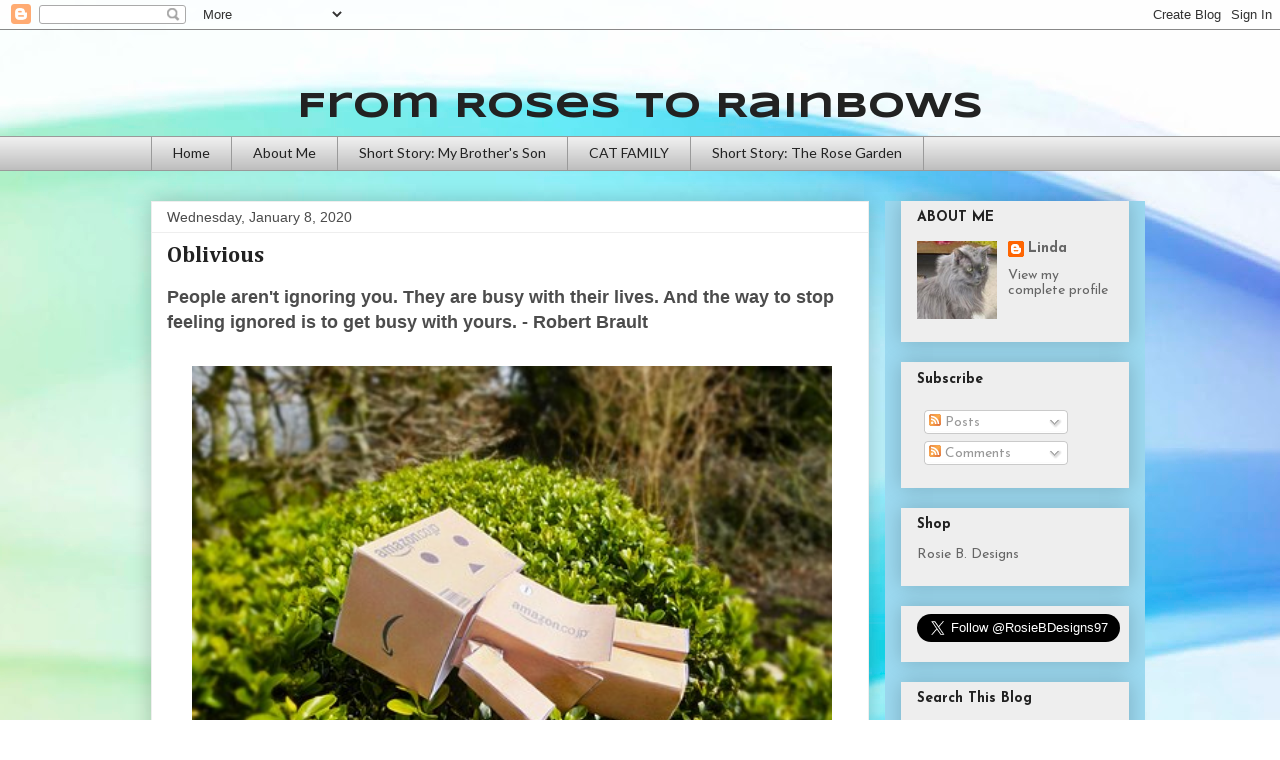

--- FILE ---
content_type: text/html; charset=UTF-8
request_url: https://www.roses2rainbows.com/2020/01/oblivious.html
body_size: 22175
content:
<!DOCTYPE html>
<html class='v2' dir='ltr' lang='en'>
<head>
<link href='https://www.blogger.com/static/v1/widgets/4128112664-css_bundle_v2.css' rel='stylesheet' type='text/css'/>
<meta content='width=1100' name='viewport'/>
<meta content='text/html; charset=UTF-8' http-equiv='Content-Type'/>
<meta content='blogger' name='generator'/>
<link href='https://www.roses2rainbows.com/favicon.ico' rel='icon' type='image/x-icon'/>
<link href='https://www.roses2rainbows.com/2020/01/oblivious.html' rel='canonical'/>
<link rel="alternate" type="application/atom+xml" title="From Roses to Rainbows - Atom" href="https://www.roses2rainbows.com/feeds/posts/default" />
<link rel="alternate" type="application/rss+xml" title="From Roses to Rainbows - RSS" href="https://www.roses2rainbows.com/feeds/posts/default?alt=rss" />
<link rel="service.post" type="application/atom+xml" title="From Roses to Rainbows - Atom" href="https://www.blogger.com/feeds/2805562596725665277/posts/default" />

<link rel="alternate" type="application/atom+xml" title="From Roses to Rainbows - Atom" href="https://www.roses2rainbows.com/feeds/3849416685768494103/comments/default" />
<!--Can't find substitution for tag [blog.ieCssRetrofitLinks]-->
<link href='https://blogger.googleusercontent.com/img/b/R29vZ2xl/AVvXsEjiXQjfTw6kyXL5FJpgKzufurqIkdB-ns0Rmrc0SawDBdlomZYH0qKN68lgqJQNPie7-MxG5BG2kdsb7vQSEfrLkr0RdEn4VLqRcwdIUvCt3YV-M2YFgZRcq12_GuR_ZKYgsUEPPRD9Hot0/s640/cardboard+person.jpg' rel='image_src'/>
<meta content='https://www.roses2rainbows.com/2020/01/oblivious.html' property='og:url'/>
<meta content='Oblivious' property='og:title'/>
<meta content='' property='og:description'/>
<meta content='https://blogger.googleusercontent.com/img/b/R29vZ2xl/AVvXsEjiXQjfTw6kyXL5FJpgKzufurqIkdB-ns0Rmrc0SawDBdlomZYH0qKN68lgqJQNPie7-MxG5BG2kdsb7vQSEfrLkr0RdEn4VLqRcwdIUvCt3YV-M2YFgZRcq12_GuR_ZKYgsUEPPRD9Hot0/w1200-h630-p-k-no-nu/cardboard+person.jpg' property='og:image'/>
<title>From Roses to Rainbows: Oblivious</title>
<style type='text/css'>@font-face{font-family:'Cambria';font-style:normal;font-weight:700;font-display:swap;src:url(//fonts.gstatic.com/l/font?kit=GFDvWAB9jnWLT-HIIwkuu7V4NSY7WWA&skey=5202a3b6f5388b49&v=v18)format('woff2');unicode-range:U+0000-00FF,U+0131,U+0152-0153,U+02BB-02BC,U+02C6,U+02DA,U+02DC,U+0304,U+0308,U+0329,U+2000-206F,U+20AC,U+2122,U+2191,U+2193,U+2212,U+2215,U+FEFF,U+FFFD;}@font-face{font-family:'Josefin Sans';font-style:normal;font-weight:400;font-display:swap;src:url(//fonts.gstatic.com/s/josefinsans/v34/Qw3aZQNVED7rKGKxtqIqX5EUAnx4Vn8siqM7.woff2)format('woff2');unicode-range:U+0102-0103,U+0110-0111,U+0128-0129,U+0168-0169,U+01A0-01A1,U+01AF-01B0,U+0300-0301,U+0303-0304,U+0308-0309,U+0323,U+0329,U+1EA0-1EF9,U+20AB;}@font-face{font-family:'Josefin Sans';font-style:normal;font-weight:400;font-display:swap;src:url(//fonts.gstatic.com/s/josefinsans/v34/Qw3aZQNVED7rKGKxtqIqX5EUA3x4Vn8siqM7.woff2)format('woff2');unicode-range:U+0100-02BA,U+02BD-02C5,U+02C7-02CC,U+02CE-02D7,U+02DD-02FF,U+0304,U+0308,U+0329,U+1D00-1DBF,U+1E00-1E9F,U+1EF2-1EFF,U+2020,U+20A0-20AB,U+20AD-20C0,U+2113,U+2C60-2C7F,U+A720-A7FF;}@font-face{font-family:'Josefin Sans';font-style:normal;font-weight:400;font-display:swap;src:url(//fonts.gstatic.com/s/josefinsans/v34/Qw3aZQNVED7rKGKxtqIqX5EUDXx4Vn8sig.woff2)format('woff2');unicode-range:U+0000-00FF,U+0131,U+0152-0153,U+02BB-02BC,U+02C6,U+02DA,U+02DC,U+0304,U+0308,U+0329,U+2000-206F,U+20AC,U+2122,U+2191,U+2193,U+2212,U+2215,U+FEFF,U+FFFD;}@font-face{font-family:'Josefin Sans';font-style:normal;font-weight:700;font-display:swap;src:url(//fonts.gstatic.com/s/josefinsans/v34/Qw3aZQNVED7rKGKxtqIqX5EUAnx4Vn8siqM7.woff2)format('woff2');unicode-range:U+0102-0103,U+0110-0111,U+0128-0129,U+0168-0169,U+01A0-01A1,U+01AF-01B0,U+0300-0301,U+0303-0304,U+0308-0309,U+0323,U+0329,U+1EA0-1EF9,U+20AB;}@font-face{font-family:'Josefin Sans';font-style:normal;font-weight:700;font-display:swap;src:url(//fonts.gstatic.com/s/josefinsans/v34/Qw3aZQNVED7rKGKxtqIqX5EUA3x4Vn8siqM7.woff2)format('woff2');unicode-range:U+0100-02BA,U+02BD-02C5,U+02C7-02CC,U+02CE-02D7,U+02DD-02FF,U+0304,U+0308,U+0329,U+1D00-1DBF,U+1E00-1E9F,U+1EF2-1EFF,U+2020,U+20A0-20AB,U+20AD-20C0,U+2113,U+2C60-2C7F,U+A720-A7FF;}@font-face{font-family:'Josefin Sans';font-style:normal;font-weight:700;font-display:swap;src:url(//fonts.gstatic.com/s/josefinsans/v34/Qw3aZQNVED7rKGKxtqIqX5EUDXx4Vn8sig.woff2)format('woff2');unicode-range:U+0000-00FF,U+0131,U+0152-0153,U+02BB-02BC,U+02C6,U+02DA,U+02DC,U+0304,U+0308,U+0329,U+2000-206F,U+20AC,U+2122,U+2191,U+2193,U+2212,U+2215,U+FEFF,U+FFFD;}@font-face{font-family:'Lato';font-style:normal;font-weight:400;font-display:swap;src:url(//fonts.gstatic.com/s/lato/v25/S6uyw4BMUTPHjxAwXiWtFCfQ7A.woff2)format('woff2');unicode-range:U+0100-02BA,U+02BD-02C5,U+02C7-02CC,U+02CE-02D7,U+02DD-02FF,U+0304,U+0308,U+0329,U+1D00-1DBF,U+1E00-1E9F,U+1EF2-1EFF,U+2020,U+20A0-20AB,U+20AD-20C0,U+2113,U+2C60-2C7F,U+A720-A7FF;}@font-face{font-family:'Lato';font-style:normal;font-weight:400;font-display:swap;src:url(//fonts.gstatic.com/s/lato/v25/S6uyw4BMUTPHjx4wXiWtFCc.woff2)format('woff2');unicode-range:U+0000-00FF,U+0131,U+0152-0153,U+02BB-02BC,U+02C6,U+02DA,U+02DC,U+0304,U+0308,U+0329,U+2000-206F,U+20AC,U+2122,U+2191,U+2193,U+2212,U+2215,U+FEFF,U+FFFD;}@font-face{font-family:'Syncopate';font-style:normal;font-weight:700;font-display:swap;src:url(//fonts.gstatic.com/s/syncopate/v24/pe0pMIuPIYBCpEV5eFdKvtKqCv5vWVYgV6l-.woff2)format('woff2');unicode-range:U+0100-02BA,U+02BD-02C5,U+02C7-02CC,U+02CE-02D7,U+02DD-02FF,U+0304,U+0308,U+0329,U+1D00-1DBF,U+1E00-1E9F,U+1EF2-1EFF,U+2020,U+20A0-20AB,U+20AD-20C0,U+2113,U+2C60-2C7F,U+A720-A7FF;}@font-face{font-family:'Syncopate';font-style:normal;font-weight:700;font-display:swap;src:url(//fonts.gstatic.com/s/syncopate/v24/pe0pMIuPIYBCpEV5eFdKvtKqBP5vWVYgVw.woff2)format('woff2');unicode-range:U+0000-00FF,U+0131,U+0152-0153,U+02BB-02BC,U+02C6,U+02DA,U+02DC,U+0304,U+0308,U+0329,U+2000-206F,U+20AC,U+2122,U+2191,U+2193,U+2212,U+2215,U+FEFF,U+FFFD;}</style>
<style id='page-skin-1' type='text/css'><!--
/*
-----------------------------------------------
Blogger Template Style
Name:     Awesome Inc.
Designer: Tina Chen
URL:      tinachen.org
----------------------------------------------- */
/* Variable definitions
====================
<Variable name="keycolor" description="Main Color" type="color" default="#ffffff"/>
<Group description="Page" selector="body">
<Variable name="body.font" description="Font" type="font"
default="normal normal 13px Arial, Tahoma, Helvetica, FreeSans, sans-serif"/>
<Variable name="body.background.color" description="Background Color" type="color" default="#000000"/>
<Variable name="body.text.color" description="Text Color" type="color" default="#ffffff"/>
</Group>
<Group description="Links" selector=".main-inner">
<Variable name="link.color" description="Link Color" type="color" default="#888888"/>
<Variable name="link.visited.color" description="Visited Color" type="color" default="#444444"/>
<Variable name="link.hover.color" description="Hover Color" type="color" default="#cccccc"/>
</Group>
<Group description="Blog Title" selector=".header h1">
<Variable name="header.font" description="Title Font" type="font"
default="normal bold 40px Arial, Tahoma, Helvetica, FreeSans, sans-serif"/>
<Variable name="header.text.color" description="Title Color" type="color" default="#4c4c4c" />
<Variable name="header.background.color" description="Header Background" type="color" default="transparent" />
</Group>
<Group description="Blog Description" selector=".header .description">
<Variable name="description.font" description="Font" type="font"
default="normal normal 14px Arial, Tahoma, Helvetica, FreeSans, sans-serif"/>
<Variable name="description.text.color" description="Text Color" type="color"
default="#4c4c4c" />
</Group>
<Group description="Tabs Text" selector=".tabs-inner .widget li a">
<Variable name="tabs.font" description="Font" type="font"
default="normal bold 14px Arial, Tahoma, Helvetica, FreeSans, sans-serif"/>
<Variable name="tabs.text.color" description="Text Color" type="color" default="#4c4c4c"/>
<Variable name="tabs.selected.text.color" description="Selected Color" type="color" default="#222222"/>
</Group>
<Group description="Tabs Background" selector=".tabs-outer .PageList">
<Variable name="tabs.background.color" description="Background Color" type="color" default="#141414"/>
<Variable name="tabs.selected.background.color" description="Selected Color" type="color" default="#444444"/>
<Variable name="tabs.border.color" description="Border Color" type="color" default="rgba(0, 0, 0, 0)"/>
</Group>
<Group description="Date Header" selector=".main-inner .widget h2.date-header, .main-inner .widget h2.date-header span">
<Variable name="date.font" description="Font" type="font"
default="normal normal 14px Arial, Tahoma, Helvetica, FreeSans, sans-serif"/>
<Variable name="date.text.color" description="Text Color" type="color" default="#666666"/>
<Variable name="date.border.color" description="Border Color" type="color" default="rgba(0, 0, 0, 0)"/>
</Group>
<Group description="Post Title" selector="h3.post-title, h4, h3.post-title a">
<Variable name="post.title.font" description="Font" type="font"
default="normal bold 22px Arial, Tahoma, Helvetica, FreeSans, sans-serif"/>
<Variable name="post.title.text.color" description="Text Color" type="color" default="#4c4c4c"/>
</Group>
<Group description="Post Background" selector=".post">
<Variable name="post.background.color" description="Background Color" type="color" default="#eeeeee" />
<Variable name="post.border.color" description="Border Color" type="color" default="rgba(0, 0, 0, 0)" />
<Variable name="post.border.bevel.color" description="Bevel Color" type="color" default="rgba(0, 0, 0, 0)"/>
</Group>
<Group description="Gadget Title" selector="h2">
<Variable name="widget.title.font" description="Font" type="font"
default="normal bold 14px Arial, Tahoma, Helvetica, FreeSans, sans-serif"/>
<Variable name="widget.title.text.color" description="Text Color" type="color" default="#4c4c4c"/>
</Group>
<Group description="Gadget Text" selector=".sidebar .widget">
<Variable name="widget.font" description="Font" type="font"
default="normal normal 14px Arial, Tahoma, Helvetica, FreeSans, sans-serif"/>
<Variable name="widget.text.color" description="Text Color" type="color" default="#4c4c4c"/>
<Variable name="widget.alternate.text.color" description="Alternate Color" type="color" default="#666666"/>
</Group>
<Group description="Gadget Links" selector=".sidebar .widget">
<Variable name="widget.link.color" description="Link Color" type="color" default="#6a6a6a"/>
<Variable name="widget.link.visited.color" description="Visited Color" type="color" default="#3b7ace"/>
<Variable name="widget.link.hover.color" description="Hover Color" type="color" default="#cd3778"/>
</Group>
<Group description="Gadget Background" selector=".sidebar .widget">
<Variable name="widget.background.color" description="Background Color" type="color" default="#141414"/>
<Variable name="widget.border.color" description="Border Color" type="color" default="#222222"/>
<Variable name="widget.border.bevel.color" description="Bevel Color" type="color" default="#000000"/>
</Group>
<Group description="Sidebar Background" selector=".column-left-inner .column-right-inner">
<Variable name="widget.outer.background.color" description="Background Color" type="color" default="transparent" />
</Group>
<Group description="Images" selector=".main-inner">
<Variable name="image.background.color" description="Background Color" type="color" default="transparent"/>
<Variable name="image.border.color" description="Border Color" type="color" default="transparent"/>
</Group>
<Group description="Feed" selector=".blog-feeds">
<Variable name="feed.text.color" description="Text Color" type="color" default="#4c4c4c"/>
</Group>
<Group description="Feed Links" selector=".blog-feeds">
<Variable name="feed.link.color" description="Link Color" type="color" default="#6a6a6a"/>
<Variable name="feed.link.visited.color" description="Visited Color" type="color" default="#3b7ace"/>
<Variable name="feed.link.hover.color" description="Hover Color" type="color" default="#cd3778"/>
</Group>
<Group description="Pager" selector=".blog-pager">
<Variable name="pager.background.color" description="Background Color" type="color" default="#ffffff" />
</Group>
<Group description="Footer" selector=".footer-outer">
<Variable name="footer.background.color" description="Background Color" type="color" default="#eeeeee" />
<Variable name="footer.text.color" description="Text Color" type="color" default="#4c4c4c" />
</Group>
<Variable name="title.shadow.spread" description="Title Shadow" type="length" default="-1px" min="-1px" max="100px"/>
<Variable name="body.background" description="Body Background" type="background"
color="#eeeeee"
default="$(color) none repeat scroll top left"/>
<Variable name="body.background.gradient.cap" description="Body Gradient Cap" type="url"
default="none"/>
<Variable name="body.background.size" description="Body Background Size" type="string" default="auto"/>
<Variable name="tabs.background.gradient" description="Tabs Background Gradient" type="url"
default="none"/>
<Variable name="header.background.gradient" description="Header Background Gradient" type="url" default="none" />
<Variable name="header.padding.top" description="Header Top Padding" type="length" default="22px" min="0" max="100px"/>
<Variable name="header.margin.top" description="Header Top Margin" type="length" default="0" min="0" max="100px"/>
<Variable name="header.margin.bottom" description="Header Bottom Margin" type="length" default="0" min="0" max="100px"/>
<Variable name="widget.padding.top" description="Widget Padding Top" type="length" default="8px" min="0" max="20px"/>
<Variable name="widget.padding.side" description="Widget Padding Side" type="length" default="15px" min="0" max="100px"/>
<Variable name="widget.outer.margin.top" description="Widget Top Margin" type="length" default="0" min="0" max="100px"/>
<Variable name="widget.outer.background.gradient" description="Gradient" type="url" default="none" />
<Variable name="widget.border.radius" description="Gadget Border Radius" type="length" default="0" min="0" max="100px"/>
<Variable name="outer.shadow.spread" description="Outer Shadow Size" type="length" default="0" min="0" max="100px"/>
<Variable name="date.header.border.radius.top" description="Date Header Border Radius Top" type="length" default="0" min="0" max="100px"/>
<Variable name="date.header.position" description="Date Header Position" type="length" default="15px" min="0" max="100px"/>
<Variable name="date.space" description="Date Space" type="length" default="30px" min="0" max="100px"/>
<Variable name="date.position" description="Date Float" type="string" default="static" />
<Variable name="date.padding.bottom" description="Date Padding Bottom" type="length" default="0" min="0" max="100px"/>
<Variable name="date.border.size" description="Date Border Size" type="length" default="0" min="0" max="10px"/>
<Variable name="date.background" description="Date Background" type="background" color="transparent"
default="$(color) none no-repeat scroll top left" />
<Variable name="date.first.border.radius.top" description="Date First top radius" type="length" default="0" min="0" max="100px"/>
<Variable name="date.last.space.bottom" description="Date Last Space Bottom" type="length"
default="20px" min="0" max="100px"/>
<Variable name="date.last.border.radius.bottom" description="Date Last bottom radius" type="length" default="0" min="0" max="100px"/>
<Variable name="post.first.padding.top" description="First Post Padding Top" type="length" default="0" min="0" max="100px"/>
<Variable name="image.shadow.spread" description="Image Shadow Size" type="length" default="0" min="0" max="100px"/>
<Variable name="image.border.radius" description="Image Border Radius" type="length" default="0" min="0" max="100px"/>
<Variable name="separator.outdent" description="Separator Outdent" type="length" default="15px" min="0" max="100px"/>
<Variable name="title.separator.border.size" description="Widget Title Border Size" type="length" default="1px" min="0" max="10px"/>
<Variable name="list.separator.border.size" description="List Separator Border Size" type="length" default="1px" min="0" max="10px"/>
<Variable name="shadow.spread" description="Shadow Size" type="length" default="0" min="0" max="100px"/>
<Variable name="startSide" description="Side where text starts in blog language" type="automatic" default="left"/>
<Variable name="endSide" description="Side where text ends in blog language" type="automatic" default="right"/>
<Variable name="date.side" description="Side where date header is placed" type="string" default="right"/>
<Variable name="pager.border.radius.top" description="Pager Border Top Radius" type="length" default="0" min="0" max="100px"/>
<Variable name="pager.space.top" description="Pager Top Space" type="length" default="1em" min="0" max="20em"/>
<Variable name="footer.background.gradient" description="Background Gradient" type="url" default="none" />
<Variable name="mobile.background.size" description="Mobile Background Size" type="string"
default="auto"/>
<Variable name="mobile.background.overlay" description="Mobile Background Overlay" type="string"
default="transparent none repeat scroll top left"/>
<Variable name="mobile.button.color" description="Mobile Button Color" type="color" default="#ffffff" />
*/
/* Content
----------------------------------------------- */
body {
font: normal normal 16px 'Trebuchet MS', Trebuchet, sans-serif;
color: #4c4c4c;
background: #ffffff url(//themes.googleusercontent.com/image?id=1N3a-kmJ4ABC9Vn7ix7pZVv7tOBByyNMJO2BIiT6-2HKT23Cb3zL6Ev1OeMzfiMVbOCeM) no-repeat fixed top center /* Credit: 5ugarless (http://www.istockphoto.com/file_closeup.php?id=5682784&platform=blogger) */;
}
html body .content-outer {
min-width: 0;
max-width: 100%;
width: 100%;
}
a:link {
text-decoration: none;
color: #6a6a6a;
}
a:visited {
text-decoration: none;
color: #3b7ace;
}
a:hover {
text-decoration: underline;
color: #cd3778;
}
.body-fauxcolumn-outer .cap-top {
position: absolute;
z-index: 1;
height: 276px;
width: 100%;
background: transparent none repeat-x scroll top left;
_background-image: none;
}
/* Columns
----------------------------------------------- */
.content-inner {
padding: 0;
}
.header-inner .section {
margin: 0 16px;
}
.tabs-inner .section {
margin: 0 16px;
}
.main-inner {
padding-top: 30px;
}
.main-inner .column-center-inner,
.main-inner .column-left-inner,
.main-inner .column-right-inner {
padding: 0 5px;
}
*+html body .main-inner .column-center-inner {
margin-top: -30px;
}
#layout .main-inner .column-center-inner {
margin-top: 0;
}
/* Header
----------------------------------------------- */
.header-outer {
margin: 0 0 0 0;
background: rgba(51, 51, 51, 0) none repeat scroll 0 0;
}
.Header h1 {
font: normal bold 36px Syncopate;
color: #222222;
text-shadow: 0 0 -1px #000000;
}
.Header h1 a {
color: #222222;
}
.Header .description {
font: normal normal 14px Arial, Tahoma, Helvetica, FreeSans, sans-serif;
color: #222222;
}
.header-inner .Header .titlewrapper,
.header-inner .Header .descriptionwrapper {
padding-left: 0;
padding-right: 0;
margin-bottom: 0;
}
.header-inner .Header .titlewrapper {
padding-top: 22px;
}
/* Tabs
----------------------------------------------- */
.tabs-outer {
overflow: hidden;
position: relative;
background: #eeeeee url(https://resources.blogblog.com/blogblog/data/1kt/awesomeinc/tabs_gradient_light.png) repeat scroll 0 0;
}
#layout .tabs-outer {
overflow: visible;
}
.tabs-cap-top, .tabs-cap-bottom {
position: absolute;
width: 100%;
border-top: 1px solid #9a9a9a;
}
.tabs-cap-bottom {
bottom: 0;
}
.tabs-inner .widget li a {
display: inline-block;
margin: 0;
padding: .6em 1.5em;
font: normal normal 14px Lato;
color: #222222;
border-top: 1px solid #9a9a9a;
border-bottom: 1px solid #9a9a9a;
border-left: 1px solid #9a9a9a;
height: 16px;
line-height: 16px;
}
.tabs-inner .widget li:last-child a {
border-right: 1px solid #9a9a9a;
}
.tabs-inner .widget li.selected a, .tabs-inner .widget li a:hover {
background: #6a6a6a url(https://resources.blogblog.com/blogblog/data/1kt/awesomeinc/tabs_gradient_light.png) repeat-x scroll 0 -100px;
color: #ffffff;
}
/* Headings
----------------------------------------------- */
h2 {
font: normal bold 14px Josefin Sans;
color: #222222;
}
/* Widgets
----------------------------------------------- */
.main-inner .section {
margin: 0 27px;
padding: 0;
}
.main-inner .column-left-outer,
.main-inner .column-right-outer {
margin-top: 0;
}
#layout .main-inner .column-left-outer,
#layout .main-inner .column-right-outer {
margin-top: 0;
}
.main-inner .column-left-inner,
.main-inner .column-right-inner {
background: #9cd9f0 none repeat 0 0;
-moz-box-shadow: 0 0 0 rgba(0, 0, 0, .2);
-webkit-box-shadow: 0 0 0 rgba(0, 0, 0, .2);
-goog-ms-box-shadow: 0 0 0 rgba(0, 0, 0, .2);
box-shadow: 0 0 0 rgba(0, 0, 0, .2);
-moz-border-radius: 0;
-webkit-border-radius: 0;
-goog-ms-border-radius: 0;
border-radius: 0;
}
#layout .main-inner .column-left-inner,
#layout .main-inner .column-right-inner {
margin-top: 0;
}
.sidebar .widget {
font: normal normal 14px Josefin Sans;
color: #666666;
}
.sidebar .widget a:link {
color: #666666;
}
.sidebar .widget a:visited {
color: #3778cd;
}
.sidebar .widget a:hover {
color: #cd3778;
}
.sidebar .widget h2 {
text-shadow: 0 0 -1px #000000;
}
.main-inner .widget {
background-color: #eeeeee;
border: 1px solid rgba(0, 0, 0, 0);
padding: 0 15px 15px;
margin: 20px -16px;
-moz-box-shadow: 0 0 20px rgba(0, 0, 0, .2);
-webkit-box-shadow: 0 0 20px rgba(0, 0, 0, .2);
-goog-ms-box-shadow: 0 0 20px rgba(0, 0, 0, .2);
box-shadow: 0 0 20px rgba(0, 0, 0, .2);
-moz-border-radius: 0;
-webkit-border-radius: 0;
-goog-ms-border-radius: 0;
border-radius: 0;
}
.main-inner .widget h2 {
margin: 0 -15px;
padding: .6em 15px .5em;
border-bottom: 1px solid #eeeeee;
}
.footer-inner .widget h2 {
padding: 0 0 .4em;
border-bottom: 1px solid #eeeeee;
}
.main-inner .widget h2 + div, .footer-inner .widget h2 + div {
border-top: 1px solid rgba(0, 0, 0, 0);
padding-top: 8px;
}
.main-inner .widget .widget-content {
margin: 0 -15px;
padding: 7px 15px 0;
}
.main-inner .widget ul, .main-inner .widget #ArchiveList ul.flat {
margin: -8px -15px 0;
padding: 0;
list-style: none;
}
.main-inner .widget #ArchiveList {
margin: -8px 0 0;
}
.main-inner .widget ul li, .main-inner .widget #ArchiveList ul.flat li {
padding: .5em 15px;
text-indent: 0;
color: #6a6a6a;
border-top: 1px solid rgba(0, 0, 0, 0);
border-bottom: 1px solid #eeeeee;
}
.main-inner .widget #ArchiveList ul li {
padding-top: .25em;
padding-bottom: .25em;
}
.main-inner .widget ul li:first-child, .main-inner .widget #ArchiveList ul.flat li:first-child {
border-top: none;
}
.main-inner .widget ul li:last-child, .main-inner .widget #ArchiveList ul.flat li:last-child {
border-bottom: none;
}
.post-body {font-size: 16px;
position: relative;
}
.main-inner .widget .post-body ul {
padding: 0 2.5em;
margin: .5em 0;
list-style: disc;
}
.main-inner .widget .post-body ul li {
padding: 0.25em 0;
margin-bottom: .25em;
color: #4c4c4c;
border: none;
}
.footer-inner .widget ul {
padding: 0;
list-style: none;
}
.widget .zippy {
color: #6a6a6a;
}
/* Posts
----------------------------------------------- */
body .main-inner .Blog {
padding: 0;
margin-bottom: 1em;
background-color: transparent;
border: none;
-moz-box-shadow: 0 0 0 rgba(0, 0, 0, 0);
-webkit-box-shadow: 0 0 0 rgba(0, 0, 0, 0);
-goog-ms-box-shadow: 0 0 0 rgba(0, 0, 0, 0);
box-shadow: 0 0 0 rgba(0, 0, 0, 0);
}
.main-inner .section:last-child .Blog:last-child {
padding: 0;
margin-bottom: 1em;
}
.main-inner .widget h2.date-header {
margin: 0 -15px 1px;
padding: 0 0 0 0;
font: normal normal 14px Arial, Tahoma, Helvetica, FreeSans, sans-serif;
color: #4c4c4c;
background: transparent none no-repeat scroll top left;
border-top: 0 solid #eeeeee;
border-bottom: 1px solid #eeeeee;
-moz-border-radius-topleft: 0;
-moz-border-radius-topright: 0;
-webkit-border-top-left-radius: 0;
-webkit-border-top-right-radius: 0;
border-top-left-radius: 0;
border-top-right-radius: 0;
position: static;
bottom: 100%;
right: 15px;
text-shadow: 0 0 -1px #000000;
}
.main-inner .widget h2.date-header span {
font: normal normal 14px Arial, Tahoma, Helvetica, FreeSans, sans-serif;
display: block;
padding: .5em 15px;
border-left: 0 solid #eeeeee;
border-right: 0 solid #eeeeee;
}
.date-outer {
position: relative;
margin: 30px 0 20px;
padding: 0 15px;
background-color: #ffffff;
border: 1px solid #eeeeee;
-moz-box-shadow: 0 0 20px rgba(0, 0, 0, .2);
-webkit-box-shadow: 0 0 20px rgba(0, 0, 0, .2);
-goog-ms-box-shadow: 0 0 20px rgba(0, 0, 0, .2);
box-shadow: 0 0 20px rgba(0, 0, 0, .2);
-moz-border-radius: 0;
-webkit-border-radius: 0;
-goog-ms-border-radius: 0;
border-radius: 0;
}
.date-outer:first-child {
margin-top: 0;
}
.date-outer:last-child {
margin-bottom: 20px;
-moz-border-radius-bottomleft: 0;
-moz-border-radius-bottomright: 0;
-webkit-border-bottom-left-radius: 0;
-webkit-border-bottom-right-radius: 0;
-goog-ms-border-bottom-left-radius: 0;
-goog-ms-border-bottom-right-radius: 0;
border-bottom-left-radius: 0;
border-bottom-right-radius: 0;
}
.date-posts {
margin: 0 -15px;
padding: 0 15px;
clear: both;
}
.post-outer, .inline-ad {
border-top: 1px solid #eeeeee;
margin: 0 -15px;
padding: 15px 15px;
}
.post-outer {
padding-bottom: 10px;
}
.post-outer:first-child {
padding-top: 0;
border-top: none;
}
.post-outer:last-child, .inline-ad:last-child {
border-bottom: none;
}
.post-body {
position: relative;
}
.post-body img {
padding: 8px;
background: rgba(51, 51, 51, 0);
border: 1px solid rgba(51, 51, 51, 0);
-moz-box-shadow: 0 0 0 rgba(0, 0, 0, .2);
-webkit-box-shadow: 0 0 0 rgba(0, 0, 0, .2);
box-shadow: 0 0 0 rgba(0, 0, 0, .2);
-moz-border-radius: 0;
-webkit-border-radius: 0;
border-radius: 0;
}
h3.post-title, h4 {
font: normal bold 22px Cambria;
color: #222222;
}
h3.post-title a {
font: normal bold 22px Cambria;
color: #222222;
}
h3.post-title a:hover {
color: #cd3778;
text-decoration: underline;
}
.post-header {
margin: 0 0 1em;
}
.post-body {
line-height: 1.4;
}
.post-outer h2 {
color: #4c4c4c;
}
.post-footer {
margin: 1.5em 0 0;
}
#blog-pager {
padding: 15px;
font-size: 120%;
background-color: #eeeeee;
border: 1px solid rgba(0, 0, 0, 0);
-moz-box-shadow: 0 0 20px rgba(0, 0, 0, .2);
-webkit-box-shadow: 0 0 20px rgba(0, 0, 0, .2);
-goog-ms-box-shadow: 0 0 20px rgba(0, 0, 0, .2);
box-shadow: 0 0 20px rgba(0, 0, 0, .2);
-moz-border-radius: 0;
-webkit-border-radius: 0;
-goog-ms-border-radius: 0;
border-radius: 0;
-moz-border-radius-topleft: 0;
-moz-border-radius-topright: 0;
-webkit-border-top-left-radius: 0;
-webkit-border-top-right-radius: 0;
-goog-ms-border-top-left-radius: 0;
-goog-ms-border-top-right-radius: 0;
border-top-left-radius: 0;
border-top-right-radius-topright: 0;
margin-top: 1em;
}
.blog-feeds, .post-feeds {
margin: 1em 0;
text-align: center;
color: #4c4c4c;
}
.blog-feeds a, .post-feeds a {
color: #666666;
}
.blog-feeds a:visited, .post-feeds a:visited {
color: #3778cd;
}
.blog-feeds a:hover, .post-feeds a:hover {
color: #cd3778;
}
.post-outer .comments {
margin-top: 2em;
}
/* Comments
----------------------------------------------- */
.comments .comments-content .icon.blog-author {
background-repeat: no-repeat;
background-image: url([data-uri]);
}
.comments .comments-content .loadmore a {
border-top: 1px solid #9a9a9a;
border-bottom: 1px solid #9a9a9a;
}
.comments .continue {
border-top: 2px solid #9a9a9a;
}
/* Footer
----------------------------------------------- */
.footer-outer {
margin: -20px 0 -1px;
padding: 20px 0 0;
color: #222222;
overflow: hidden;
}
.footer-fauxborder-left {
border-top: 1px solid rgba(0, 0, 0, 0);
background: #eeeeee none repeat scroll 0 0;
-moz-box-shadow: 0 0 20px rgba(0, 0, 0, .2);
-webkit-box-shadow: 0 0 20px rgba(0, 0, 0, .2);
-goog-ms-box-shadow: 0 0 20px rgba(0, 0, 0, .2);
box-shadow: 0 0 20px rgba(0, 0, 0, .2);
margin: 0 -20px;
}
/* Mobile
----------------------------------------------- */
body.mobile {
background-size: auto;
}
.mobile .body-fauxcolumn-outer {
background: transparent none repeat scroll top left;
}
*+html body.mobile .main-inner .column-center-inner {
margin-top: 0;
}
.mobile .main-inner .widget {
padding: 0 0 15px;
}
.mobile .main-inner .widget h2 + div,
.mobile .footer-inner .widget h2 + div {
border-top: none;
padding-top: 0;
}
.mobile .footer-inner .widget h2 {
padding: 0.5em 0;
border-bottom: none;
}
.mobile .main-inner .widget .widget-content {
margin: 0;
padding: 7px 0 0;
}
.mobile .main-inner .widget ul,
.mobile .main-inner .widget #ArchiveList ul.flat {
margin: 0 -15px 0;
}
.mobile .main-inner .widget h2.date-header {
right: 0;
}
.mobile .date-header span {
padding: 0.4em 0;
}
.mobile .date-outer:first-child {
margin-bottom: 0;
border: 1px solid #eeeeee;
-moz-border-radius-topleft: 0;
-moz-border-radius-topright: 0;
-webkit-border-top-left-radius: 0;
-webkit-border-top-right-radius: 0;
-goog-ms-border-top-left-radius: 0;
-goog-ms-border-top-right-radius: 0;
border-top-left-radius: 0;
border-top-right-radius: 0;
}
.mobile .date-outer {
border-color: #eeeeee;
border-width: 0 1px 1px;
}
.mobile .date-outer:last-child {
margin-bottom: 0;
}
.mobile .main-inner {
padding: 0;
}
.mobile .header-inner .section {
margin: 0;
}
.mobile .post-outer, .mobile .inline-ad {
padding: 5px 0;
}
.mobile .tabs-inner .section {
margin: 0 10px;
}
.mobile .main-inner .widget h2 {
margin: 0;
padding: 0;
}
.mobile .main-inner .widget h2.date-header span {
padding: 0;
}
.mobile .main-inner .widget .widget-content {
margin: 0;
padding: 7px 0 0;
}
.mobile #blog-pager {
border: 1px solid transparent;
background: #eeeeee none repeat scroll 0 0;
}
.mobile .main-inner .column-left-inner,
.mobile .main-inner .column-right-inner {
background: #9cd9f0 none repeat 0 0;
-moz-box-shadow: none;
-webkit-box-shadow: none;
-goog-ms-box-shadow: none;
box-shadow: none;
}
.mobile .date-posts {
margin: 0;
padding: 0;
}
.mobile .footer-fauxborder-left {
margin: 0;
border-top: inherit;
}
.mobile .main-inner .section:last-child .Blog:last-child {
margin-bottom: 0;
}
.mobile-index-contents {
color: #4c4c4c;
}
.mobile .mobile-link-button {
background: #6a6a6a url(https://resources.blogblog.com/blogblog/data/1kt/awesomeinc/tabs_gradient_light.png) repeat scroll 0 0;
}
.mobile-link-button a:link, .mobile-link-button a:visited {
color: #ffffff;
}
.mobile .tabs-inner .PageList .widget-content {
background: transparent;
border-top: 1px solid;
border-color: #9a9a9a;
color: #222222;
}
.mobile .tabs-inner .PageList .widget-content .pagelist-arrow {
border-left: 1px solid #9a9a9a;
}

--></style>
<style id='template-skin-1' type='text/css'><!--
body {
min-width: 1010px;
}
.content-outer, .content-fauxcolumn-outer, .region-inner {
min-width: 1010px;
max-width: 1010px;
_width: 1010px;
}
.main-inner .columns {
padding-left: 0px;
padding-right: 260px;
}
.main-inner .fauxcolumn-center-outer {
left: 0px;
right: 260px;
/* IE6 does not respect left and right together */
_width: expression(this.parentNode.offsetWidth -
parseInt("0px") -
parseInt("260px") + 'px');
}
.main-inner .fauxcolumn-left-outer {
width: 0px;
}
.main-inner .fauxcolumn-right-outer {
width: 260px;
}
.main-inner .column-left-outer {
width: 0px;
right: 100%;
margin-left: -0px;
}
.main-inner .column-right-outer {
width: 260px;
margin-right: -260px;
}
#layout {
min-width: 0;
}
#layout .content-outer {
min-width: 0;
width: 800px;
}
#layout .region-inner {
min-width: 0;
width: auto;
}
body#layout div.add_widget {
padding: 8px;
}
body#layout div.add_widget a {
margin-left: 32px;
}
--></style>
<style>
    body {background-image:url(\/\/themes.googleusercontent.com\/image?id=1N3a-kmJ4ABC9Vn7ix7pZVv7tOBByyNMJO2BIiT6-2HKT23Cb3zL6Ev1OeMzfiMVbOCeM);}
    
@media (max-width: 200px) { body {background-image:url(\/\/themes.googleusercontent.com\/image?id=1N3a-kmJ4ABC9Vn7ix7pZVv7tOBByyNMJO2BIiT6-2HKT23Cb3zL6Ev1OeMzfiMVbOCeM&options=w200);}}
@media (max-width: 400px) and (min-width: 201px) { body {background-image:url(\/\/themes.googleusercontent.com\/image?id=1N3a-kmJ4ABC9Vn7ix7pZVv7tOBByyNMJO2BIiT6-2HKT23Cb3zL6Ev1OeMzfiMVbOCeM&options=w400);}}
@media (max-width: 800px) and (min-width: 401px) { body {background-image:url(\/\/themes.googleusercontent.com\/image?id=1N3a-kmJ4ABC9Vn7ix7pZVv7tOBByyNMJO2BIiT6-2HKT23Cb3zL6Ev1OeMzfiMVbOCeM&options=w800);}}
@media (max-width: 1200px) and (min-width: 801px) { body {background-image:url(\/\/themes.googleusercontent.com\/image?id=1N3a-kmJ4ABC9Vn7ix7pZVv7tOBByyNMJO2BIiT6-2HKT23Cb3zL6Ev1OeMzfiMVbOCeM&options=w1200);}}
/* Last tag covers anything over one higher than the previous max-size cap. */
@media (min-width: 1201px) { body {background-image:url(\/\/themes.googleusercontent.com\/image?id=1N3a-kmJ4ABC9Vn7ix7pZVv7tOBByyNMJO2BIiT6-2HKT23Cb3zL6Ev1OeMzfiMVbOCeM&options=w1600);}}
  </style>
<link href='https://www.blogger.com/dyn-css/authorization.css?targetBlogID=2805562596725665277&amp;zx=47568399-3e14-412b-a59e-fc4049b21dc0' media='none' onload='if(media!=&#39;all&#39;)media=&#39;all&#39;' rel='stylesheet'/><noscript><link href='https://www.blogger.com/dyn-css/authorization.css?targetBlogID=2805562596725665277&amp;zx=47568399-3e14-412b-a59e-fc4049b21dc0' rel='stylesheet'/></noscript>
<meta name='google-adsense-platform-account' content='ca-host-pub-1556223355139109'/>
<meta name='google-adsense-platform-domain' content='blogspot.com'/>

</head>
<body class='loading'>
<div class='navbar section' id='navbar' name='Navbar'><div class='widget Navbar' data-version='1' id='Navbar1'><script type="text/javascript">
    function setAttributeOnload(object, attribute, val) {
      if(window.addEventListener) {
        window.addEventListener('load',
          function(){ object[attribute] = val; }, false);
      } else {
        window.attachEvent('onload', function(){ object[attribute] = val; });
      }
    }
  </script>
<div id="navbar-iframe-container"></div>
<script type="text/javascript" src="https://apis.google.com/js/platform.js"></script>
<script type="text/javascript">
      gapi.load("gapi.iframes:gapi.iframes.style.bubble", function() {
        if (gapi.iframes && gapi.iframes.getContext) {
          gapi.iframes.getContext().openChild({
              url: 'https://www.blogger.com/navbar/2805562596725665277?po\x3d3849416685768494103\x26origin\x3dhttps://www.roses2rainbows.com',
              where: document.getElementById("navbar-iframe-container"),
              id: "navbar-iframe"
          });
        }
      });
    </script><script type="text/javascript">
(function() {
var script = document.createElement('script');
script.type = 'text/javascript';
script.src = '//pagead2.googlesyndication.com/pagead/js/google_top_exp.js';
var head = document.getElementsByTagName('head')[0];
if (head) {
head.appendChild(script);
}})();
</script>
</div></div>
<div class='body-fauxcolumns'>
<div class='fauxcolumn-outer body-fauxcolumn-outer'>
<div class='cap-top'>
<div class='cap-left'></div>
<div class='cap-right'></div>
</div>
<div class='fauxborder-left'>
<div class='fauxborder-right'></div>
<div class='fauxcolumn-inner'>
</div>
</div>
<div class='cap-bottom'>
<div class='cap-left'></div>
<div class='cap-right'></div>
</div>
</div>
</div>
<div class='content'>
<div class='content-fauxcolumns'>
<div class='fauxcolumn-outer content-fauxcolumn-outer'>
<div class='cap-top'>
<div class='cap-left'></div>
<div class='cap-right'></div>
</div>
<div class='fauxborder-left'>
<div class='fauxborder-right'></div>
<div class='fauxcolumn-inner'>
</div>
</div>
<div class='cap-bottom'>
<div class='cap-left'></div>
<div class='cap-right'></div>
</div>
</div>
</div>
<div class='content-outer'>
<div class='content-cap-top cap-top'>
<div class='cap-left'></div>
<div class='cap-right'></div>
</div>
<div class='fauxborder-left content-fauxborder-left'>
<div class='fauxborder-right content-fauxborder-right'></div>
<div class='content-inner'>
<header>
<div class='header-outer'>
<div class='header-cap-top cap-top'>
<div class='cap-left'></div>
<div class='cap-right'></div>
</div>
<div class='fauxborder-left header-fauxborder-left'>
<div class='fauxborder-right header-fauxborder-right'></div>
<div class='region-inner header-inner'>
<div class='header section' id='header' name='Header'><div class='widget Header' data-version='1' id='Header1'>
<div id='header-inner'>
<div class='titlewrapper'>
<h1 class='title'>
<a href='https://www.roses2rainbows.com/'>
<br><center>From Roses to Rainbows</center>
</a>
</h1>
</div>
<div class='descriptionwrapper'>
<p class='description'><span>
</span></p>
</div>
</div>
</div></div>
</div>
</div>
<div class='header-cap-bottom cap-bottom'>
<div class='cap-left'></div>
<div class='cap-right'></div>
</div>
</div>
</header>
<div class='tabs-outer'>
<div class='tabs-cap-top cap-top'>
<div class='cap-left'></div>
<div class='cap-right'></div>
</div>
<div class='fauxborder-left tabs-fauxborder-left'>
<div class='fauxborder-right tabs-fauxborder-right'></div>
<div class='region-inner tabs-inner'>
<div class='tabs section' id='crosscol' name='Cross-Column'><div class='widget PageList' data-version='1' id='PageList1'>
<div class='widget-content'>
<ul>
<li>
<a href='https://www.roses2rainbows.com/'>Home</a>
</li>
<li>
<a href='http://www.roses2rainbows.com/p/about-me.html'>About Me</a>
</li>
<li>
<a href='http://www.roses2rainbows.com/p/my-brothers-son-uncle-adam-i-need-to.html'>Short Story: My Brother's Son</a>
</li>
<li>
<a href='https://www.roses2rainbows.com/p/my-cats-this-is-page-dedicated-to-my.html'>CAT FAMILY</a>
</li>
<li>
<a href='https://www.blogger.com/blog/page/edit/2805562596725665277/8872748372080857882'>Short Story: The Rose Garden</a>
</li>
</ul>
<div class='clear'></div>
</div>
</div></div>
<div class='tabs no-items section' id='crosscol-overflow' name='Cross-Column 2'></div>
</div>
</div>
<div class='tabs-cap-bottom cap-bottom'>
<div class='cap-left'></div>
<div class='cap-right'></div>
</div>
</div>
<div class='main-outer'>
<div class='main-cap-top cap-top'>
<div class='cap-left'></div>
<div class='cap-right'></div>
</div>
<div class='fauxborder-left main-fauxborder-left'>
<div class='fauxborder-right main-fauxborder-right'></div>
<div class='region-inner main-inner'>
<div class='columns fauxcolumns'>
<div class='fauxcolumn-outer fauxcolumn-center-outer'>
<div class='cap-top'>
<div class='cap-left'></div>
<div class='cap-right'></div>
</div>
<div class='fauxborder-left'>
<div class='fauxborder-right'></div>
<div class='fauxcolumn-inner'>
</div>
</div>
<div class='cap-bottom'>
<div class='cap-left'></div>
<div class='cap-right'></div>
</div>
</div>
<div class='fauxcolumn-outer fauxcolumn-left-outer'>
<div class='cap-top'>
<div class='cap-left'></div>
<div class='cap-right'></div>
</div>
<div class='fauxborder-left'>
<div class='fauxborder-right'></div>
<div class='fauxcolumn-inner'>
</div>
</div>
<div class='cap-bottom'>
<div class='cap-left'></div>
<div class='cap-right'></div>
</div>
</div>
<div class='fauxcolumn-outer fauxcolumn-right-outer'>
<div class='cap-top'>
<div class='cap-left'></div>
<div class='cap-right'></div>
</div>
<div class='fauxborder-left'>
<div class='fauxborder-right'></div>
<div class='fauxcolumn-inner'>
</div>
</div>
<div class='cap-bottom'>
<div class='cap-left'></div>
<div class='cap-right'></div>
</div>
</div>
<!-- corrects IE6 width calculation -->
<div class='columns-inner'>
<div class='column-center-outer'>
<div class='column-center-inner'>
<div class='main section' id='main' name='Main'><div class='widget Blog' data-version='1' id='Blog1'>
<div class='blog-posts hfeed'>

          <div class="date-outer">
        
<h2 class='date-header'><span>Wednesday, January 8, 2020</span></h2>

          <div class="date-posts">
        
<div class='post-outer'>
<div class='post hentry uncustomized-post-template' itemprop='blogPost' itemscope='itemscope' itemtype='http://schema.org/BlogPosting'>
<meta content='https://blogger.googleusercontent.com/img/b/R29vZ2xl/AVvXsEjiXQjfTw6kyXL5FJpgKzufurqIkdB-ns0Rmrc0SawDBdlomZYH0qKN68lgqJQNPie7-MxG5BG2kdsb7vQSEfrLkr0RdEn4VLqRcwdIUvCt3YV-M2YFgZRcq12_GuR_ZKYgsUEPPRD9Hot0/s640/cardboard+person.jpg' itemprop='image_url'/>
<meta content='2805562596725665277' itemprop='blogId'/>
<meta content='3849416685768494103' itemprop='postId'/>
<a name='3849416685768494103'></a>
<h3 class='post-title entry-title' itemprop='name'>
Oblivious
</h3>
<div class='post-header'>
<div class='post-header-line-1'></div>
</div>
<div class='post-body entry-content' id='post-body-3849416685768494103' itemprop='description articleBody'>
<span style="font-family: &quot;trebuchet ms&quot; , sans-serif; font-size: large;"><b>People aren't ignoring you.  They are busy with their lives.  And the way to stop feeling ignored is to get busy with yours. - Robert Brault</b></span><span style="background-color: white; color: #222222; line-height: 18.479999542236328px;"><br />
</span><br />
<div class="separator" style="clear: both; text-align: center;"><a href="https://blogger.googleusercontent.com/img/b/R29vZ2xl/AVvXsEjiXQjfTw6kyXL5FJpgKzufurqIkdB-ns0Rmrc0SawDBdlomZYH0qKN68lgqJQNPie7-MxG5BG2kdsb7vQSEfrLkr0RdEn4VLqRcwdIUvCt3YV-M2YFgZRcq12_GuR_ZKYgsUEPPRD9Hot0/s1600/cardboard+person.jpg" imageanchor="1" style="margin-left: 1em; margin-right: 1em;"><img border="0" data-original-height="340" data-original-width="453" height="480" src="https://blogger.googleusercontent.com/img/b/R29vZ2xl/AVvXsEjiXQjfTw6kyXL5FJpgKzufurqIkdB-ns0Rmrc0SawDBdlomZYH0qKN68lgqJQNPie7-MxG5BG2kdsb7vQSEfrLkr0RdEn4VLqRcwdIUvCt3YV-M2YFgZRcq12_GuR_ZKYgsUEPPRD9Hot0/s640/cardboard+person.jpg" width="640" /></a></div><br />
<span style="font-family: &quot;trebuchet ms&quot; , sans-serif;">Do you feel ignored or unnoticed, like perhaps you're made of cardboard?</span><br />
<br />
<span style="font-family: &quot;trebuchet ms&quot; , sans-serif;">Life is busy and many of us go about our day in our own little world of work, family and necessary errands, stopping only when the day is done, the kids are asleep and garbage has been pushed to the curb. Rise and repeat the cycle until everything blurs. &nbsp;</span><span style="font-family: &quot;trebuchet ms&quot; , sans-serif;"><br />
<br />
Sometimes we are oblivious to those around us who may be longing for a bit of human interaction, or just to make a connection and hear "hello, how are you"?</span><br />
<br />
</span> <span style="font-family: &quot;trebuchet ms&quot; , sans-serif;">The author suggests to those folks feeling left out or ignored to just get busy with your own life, and you will no longer feel ignored. That is true in part, but then we risk becoming like everyone else who is too busy to pay attention to others.</span><br />
<br />
<span style="font-family: &quot;trebuchet ms&quot; , sans-serif;">How about the next time you think "I'm too busy" or "I don't have time right now,"&nbsp; just change directions and say "Hey, do you have plans tonight?" or "Let's grab a bite and catch up."</span><br />
<br />
<span style="font-family: &quot;trebuchet ms&quot; , sans-serif;">I've had this sitting in my draft folder for maybe a couple years or so. I pulled it out and tweaked it a bit. I think it is still just as relevant today. Maybe more so!&nbsp;</span><br />
<span style="font-family: &quot;trebuchet ms&quot; , sans-serif;"><br />
</span><span style="font-family: &quot;trebuchet ms&quot; , sans-serif;">What are your thoughts?</span>
<div style='clear: both;'></div>
</div>
<div class='post-footer'>
<div class='post-footer-line post-footer-line-1'>
<span class='post-author vcard'>
Posted by
<span class='fn' itemprop='author' itemscope='itemscope' itemtype='http://schema.org/Person'>
<meta content='https://www.blogger.com/profile/09349143005152545854' itemprop='url'/>
<a class='g-profile' href='https://www.blogger.com/profile/09349143005152545854' rel='author' title='author profile'>
<span itemprop='name'>Linda</span>
</a>
</span>
</span>
<span class='post-timestamp'>
at
<meta content='https://www.roses2rainbows.com/2020/01/oblivious.html' itemprop='url'/>
<a class='timestamp-link' href='https://www.roses2rainbows.com/2020/01/oblivious.html' rel='bookmark' title='permanent link'><abbr class='published' itemprop='datePublished' title='2020-01-08T10:00:00-05:00'>10:00&#8239;AM</abbr></a>
</span>
<span class='post-comment-link'>
</span>
<span class='post-icons'>
<span class='item-action'>
<a href='https://www.blogger.com/email-post/2805562596725665277/3849416685768494103' title='Email Post'>
<img alt='' class='icon-action' height='13' src='https://resources.blogblog.com/img/icon18_email.gif' width='18'/>
</a>
</span>
<span class='item-control blog-admin pid-1833337780'>
<a href='https://www.blogger.com/post-edit.g?blogID=2805562596725665277&postID=3849416685768494103&from=pencil' title='Edit Post'>
<img alt='' class='icon-action' height='18' src='https://resources.blogblog.com/img/icon18_edit_allbkg.gif' width='18'/>
</a>
</span>
</span>
<div class='post-share-buttons goog-inline-block'>
<a class='goog-inline-block share-button sb-email' href='https://www.blogger.com/share-post.g?blogID=2805562596725665277&postID=3849416685768494103&target=email' target='_blank' title='Email This'><span class='share-button-link-text'>Email This</span></a><a class='goog-inline-block share-button sb-blog' href='https://www.blogger.com/share-post.g?blogID=2805562596725665277&postID=3849416685768494103&target=blog' onclick='window.open(this.href, "_blank", "height=270,width=475"); return false;' target='_blank' title='BlogThis!'><span class='share-button-link-text'>BlogThis!</span></a><a class='goog-inline-block share-button sb-twitter' href='https://www.blogger.com/share-post.g?blogID=2805562596725665277&postID=3849416685768494103&target=twitter' target='_blank' title='Share to X'><span class='share-button-link-text'>Share to X</span></a><a class='goog-inline-block share-button sb-facebook' href='https://www.blogger.com/share-post.g?blogID=2805562596725665277&postID=3849416685768494103&target=facebook' onclick='window.open(this.href, "_blank", "height=430,width=640"); return false;' target='_blank' title='Share to Facebook'><span class='share-button-link-text'>Share to Facebook</span></a><a class='goog-inline-block share-button sb-pinterest' href='https://www.blogger.com/share-post.g?blogID=2805562596725665277&postID=3849416685768494103&target=pinterest' target='_blank' title='Share to Pinterest'><span class='share-button-link-text'>Share to Pinterest</span></a>
</div>
</div>
<div class='post-footer-line post-footer-line-2'>
<span class='post-labels'>
Labels:
<a href='https://www.roses2rainbows.com/search/label/Quote%20of%20the%20week' rel='tag'>Quote of the week</a>
</span>
</div>
<div class='post-footer-line post-footer-line-3'>
<span class='post-location'>
</span>
</div>
</div>
</div>
<div class='comments' id='comments'>
<a name='comments'></a>
<h4>2 comments:</h4>
<div class='comments-content'>
<script async='async' src='' type='text/javascript'></script>
<script type='text/javascript'>
    (function() {
      var items = null;
      var msgs = null;
      var config = {};

// <![CDATA[
      var cursor = null;
      if (items && items.length > 0) {
        cursor = parseInt(items[items.length - 1].timestamp) + 1;
      }

      var bodyFromEntry = function(entry) {
        var text = (entry &&
                    ((entry.content && entry.content.$t) ||
                     (entry.summary && entry.summary.$t))) ||
            '';
        if (entry && entry.gd$extendedProperty) {
          for (var k in entry.gd$extendedProperty) {
            if (entry.gd$extendedProperty[k].name == 'blogger.contentRemoved') {
              return '<span class="deleted-comment">' + text + '</span>';
            }
          }
        }
        return text;
      }

      var parse = function(data) {
        cursor = null;
        var comments = [];
        if (data && data.feed && data.feed.entry) {
          for (var i = 0, entry; entry = data.feed.entry[i]; i++) {
            var comment = {};
            // comment ID, parsed out of the original id format
            var id = /blog-(\d+).post-(\d+)/.exec(entry.id.$t);
            comment.id = id ? id[2] : null;
            comment.body = bodyFromEntry(entry);
            comment.timestamp = Date.parse(entry.published.$t) + '';
            if (entry.author && entry.author.constructor === Array) {
              var auth = entry.author[0];
              if (auth) {
                comment.author = {
                  name: (auth.name ? auth.name.$t : undefined),
                  profileUrl: (auth.uri ? auth.uri.$t : undefined),
                  avatarUrl: (auth.gd$image ? auth.gd$image.src : undefined)
                };
              }
            }
            if (entry.link) {
              if (entry.link[2]) {
                comment.link = comment.permalink = entry.link[2].href;
              }
              if (entry.link[3]) {
                var pid = /.*comments\/default\/(\d+)\?.*/.exec(entry.link[3].href);
                if (pid && pid[1]) {
                  comment.parentId = pid[1];
                }
              }
            }
            comment.deleteclass = 'item-control blog-admin';
            if (entry.gd$extendedProperty) {
              for (var k in entry.gd$extendedProperty) {
                if (entry.gd$extendedProperty[k].name == 'blogger.itemClass') {
                  comment.deleteclass += ' ' + entry.gd$extendedProperty[k].value;
                } else if (entry.gd$extendedProperty[k].name == 'blogger.displayTime') {
                  comment.displayTime = entry.gd$extendedProperty[k].value;
                }
              }
            }
            comments.push(comment);
          }
        }
        return comments;
      };

      var paginator = function(callback) {
        if (hasMore()) {
          var url = config.feed + '?alt=json&v=2&orderby=published&reverse=false&max-results=50';
          if (cursor) {
            url += '&published-min=' + new Date(cursor).toISOString();
          }
          window.bloggercomments = function(data) {
            var parsed = parse(data);
            cursor = parsed.length < 50 ? null
                : parseInt(parsed[parsed.length - 1].timestamp) + 1
            callback(parsed);
            window.bloggercomments = null;
          }
          url += '&callback=bloggercomments';
          var script = document.createElement('script');
          script.type = 'text/javascript';
          script.src = url;
          document.getElementsByTagName('head')[0].appendChild(script);
        }
      };
      var hasMore = function() {
        return !!cursor;
      };
      var getMeta = function(key, comment) {
        if ('iswriter' == key) {
          var matches = !!comment.author
              && comment.author.name == config.authorName
              && comment.author.profileUrl == config.authorUrl;
          return matches ? 'true' : '';
        } else if ('deletelink' == key) {
          return config.baseUri + '/comment/delete/'
               + config.blogId + '/' + comment.id;
        } else if ('deleteclass' == key) {
          return comment.deleteclass;
        }
        return '';
      };

      var replybox = null;
      var replyUrlParts = null;
      var replyParent = undefined;

      var onReply = function(commentId, domId) {
        if (replybox == null) {
          // lazily cache replybox, and adjust to suit this style:
          replybox = document.getElementById('comment-editor');
          if (replybox != null) {
            replybox.height = '250px';
            replybox.style.display = 'block';
            replyUrlParts = replybox.src.split('#');
          }
        }
        if (replybox && (commentId !== replyParent)) {
          replybox.src = '';
          document.getElementById(domId).insertBefore(replybox, null);
          replybox.src = replyUrlParts[0]
              + (commentId ? '&parentID=' + commentId : '')
              + '#' + replyUrlParts[1];
          replyParent = commentId;
        }
      };

      var hash = (window.location.hash || '#').substring(1);
      var startThread, targetComment;
      if (/^comment-form_/.test(hash)) {
        startThread = hash.substring('comment-form_'.length);
      } else if (/^c[0-9]+$/.test(hash)) {
        targetComment = hash.substring(1);
      }

      // Configure commenting API:
      var configJso = {
        'maxDepth': config.maxThreadDepth
      };
      var provider = {
        'id': config.postId,
        'data': items,
        'loadNext': paginator,
        'hasMore': hasMore,
        'getMeta': getMeta,
        'onReply': onReply,
        'rendered': true,
        'initComment': targetComment,
        'initReplyThread': startThread,
        'config': configJso,
        'messages': msgs
      };

      var render = function() {
        if (window.goog && window.goog.comments) {
          var holder = document.getElementById('comment-holder');
          window.goog.comments.render(holder, provider);
        }
      };

      // render now, or queue to render when library loads:
      if (window.goog && window.goog.comments) {
        render();
      } else {
        window.goog = window.goog || {};
        window.goog.comments = window.goog.comments || {};
        window.goog.comments.loadQueue = window.goog.comments.loadQueue || [];
        window.goog.comments.loadQueue.push(render);
      }
    })();
// ]]>
  </script>
<div id='comment-holder'>
<div class="comment-thread toplevel-thread"><ol id="top-ra"><li class="comment" id="c5245359243582524181"><div class="avatar-image-container"><img src="//4.bp.blogspot.com/-0UfTwv-GcLg/ZKFuoOOAHDI/AAAAAAABA_k/Dsd4iuqAZEwCwhym9ftkwKIiUcuNQyk2ACK4BGAYYCw/s35/HilaryDressHat.jpg" alt=""/></div><div class="comment-block"><div class="comment-header"><cite class="user"><a href="https://www.blogger.com/profile/17596532480645510678" rel="nofollow">Hilary Melton-Butcher</a></cite><span class="icon user "></span><span class="datetime secondary-text"><a rel="nofollow" href="https://www.roses2rainbows.com/2020/01/oblivious.html?showComment=1579009968716#c5245359243582524181">1/14/2020 08:52:00 AM</a></span></div><p class="comment-content">Hi Linda - yes we need to get on with our own lives, but being humans and generally encouraging beings while we&#39;re living our own lives lets be compassionate to others ... we don&#39;t need to worry about negative things.  Love the colours of the blog ... good to see you around again - cheers Hilary</p><span class="comment-actions secondary-text"><a class="comment-reply" target="_self" data-comment-id="5245359243582524181">Reply</a><span class="item-control blog-admin blog-admin pid-1977401156"><a target="_self" href="https://www.blogger.com/comment/delete/2805562596725665277/5245359243582524181">Delete</a></span></span></div><div class="comment-replies"><div id="c5245359243582524181-rt" class="comment-thread inline-thread hidden"><span class="thread-toggle thread-expanded"><span class="thread-arrow"></span><span class="thread-count"><a target="_self">Replies</a></span></span><ol id="c5245359243582524181-ra" class="thread-chrome thread-expanded"><div></div><div id="c5245359243582524181-continue" class="continue"><a class="comment-reply" target="_self" data-comment-id="5245359243582524181">Reply</a></div></ol></div></div><div class="comment-replybox-single" id="c5245359243582524181-ce"></div></li><li class="comment" id="c2456732084336784669"><div class="avatar-image-container"><img src="//blogger.googleusercontent.com/img/b/R29vZ2xl/AVvXsEiAJlk_gUr17ClJ9WVyPAP1ezcNwxESQnvXxETdAIFGjYgIrRdFGzBdpwqrVaXVXG_G6EYpzhLaIOWtykvigHAn4vWzKG3TZm2sVCR6i7U_9qaP_IJyOruVbKMe2xk5BA/s45-c/rosie+small.jpg" alt=""/></div><div class="comment-block"><div class="comment-header"><cite class="user"><a href="https://www.blogger.com/profile/09349143005152545854" rel="nofollow">Linda</a></cite><span class="icon user blog-author"></span><span class="datetime secondary-text"><a rel="nofollow" href="https://www.roses2rainbows.com/2020/01/oblivious.html?showComment=1579040978427#c2456732084336784669">1/14/2020 05:29:00 PM</a></span></div><p class="comment-content">Thanks Hilary. The colors feel fresh and soothing.</p><span class="comment-actions secondary-text"><a class="comment-reply" target="_self" data-comment-id="2456732084336784669">Reply</a><span class="item-control blog-admin blog-admin pid-1833337780"><a target="_self" href="https://www.blogger.com/comment/delete/2805562596725665277/2456732084336784669">Delete</a></span></span></div><div class="comment-replies"><div id="c2456732084336784669-rt" class="comment-thread inline-thread hidden"><span class="thread-toggle thread-expanded"><span class="thread-arrow"></span><span class="thread-count"><a target="_self">Replies</a></span></span><ol id="c2456732084336784669-ra" class="thread-chrome thread-expanded"><div></div><div id="c2456732084336784669-continue" class="continue"><a class="comment-reply" target="_self" data-comment-id="2456732084336784669">Reply</a></div></ol></div></div><div class="comment-replybox-single" id="c2456732084336784669-ce"></div></li></ol><div id="top-continue" class="continue"><a class="comment-reply" target="_self">Add comment</a></div><div class="comment-replybox-thread" id="top-ce"></div><div class="loadmore hidden" data-post-id="3849416685768494103"><a target="_self">Load more...</a></div></div>
</div>
</div>
<p class='comment-footer'>
<div class='comment-form'>
<a name='comment-form'></a>
<p>Hi, thanks for visiting my humble abode.  All comments are read and appreciated. </p>
<a href='https://www.blogger.com/comment/frame/2805562596725665277?po=3849416685768494103&hl=en&saa=85391&origin=https://www.roses2rainbows.com' id='comment-editor-src'></a>
<iframe allowtransparency='true' class='blogger-iframe-colorize blogger-comment-from-post' frameborder='0' height='410px' id='comment-editor' name='comment-editor' src='' width='100%'></iframe>
<script src='https://www.blogger.com/static/v1/jsbin/1345082660-comment_from_post_iframe.js' type='text/javascript'></script>
<script type='text/javascript'>
      BLOG_CMT_createIframe('https://www.blogger.com/rpc_relay.html');
    </script>
</div>
</p>
<div id='backlinks-container'>
<div id='Blog1_backlinks-container'>
</div>
</div>
</div>
</div>

        </div></div>
      
</div>
<div class='blog-pager' id='blog-pager'>
<span id='blog-pager-newer-link'>
<a class='blog-pager-newer-link' href='https://www.roses2rainbows.com/2020/01/are-you-limited-edition-too.html' id='Blog1_blog-pager-newer-link' title='Newer Post'>Newer Post</a>
</span>
<span id='blog-pager-older-link'>
<a class='blog-pager-older-link' href='https://www.roses2rainbows.com/2020/01/changes-for-2020.html' id='Blog1_blog-pager-older-link' title='Older Post'>Older Post</a>
</span>
<a class='home-link' href='https://www.roses2rainbows.com/'>Home</a>
</div>
<div class='clear'></div>
<div class='post-feeds'>
<div class='feed-links'>
Subscribe to:
<a class='feed-link' href='https://www.roses2rainbows.com/feeds/3849416685768494103/comments/default' target='_blank' type='application/atom+xml'>Post Comments (Atom)</a>
</div>
</div>
</div></div>
</div>
</div>
<div class='column-left-outer'>
<div class='column-left-inner'>
<aside>
</aside>
</div>
</div>
<div class='column-right-outer'>
<div class='column-right-inner'>
<aside>
<div class='sidebar section' id='sidebar-right-1'><div class='widget Profile' data-version='1' id='Profile1'>
<h2>ABOUT ME</h2>
<div class='widget-content'>
<a href='https://www.blogger.com/profile/09349143005152545854'><img alt='My photo' class='profile-img' height='78' src='//blogger.googleusercontent.com/img/b/R29vZ2xl/AVvXsEiAJlk_gUr17ClJ9WVyPAP1ezcNwxESQnvXxETdAIFGjYgIrRdFGzBdpwqrVaXVXG_G6EYpzhLaIOWtykvigHAn4vWzKG3TZm2sVCR6i7U_9qaP_IJyOruVbKMe2xk5BA/s113/rosie+small.jpg' width='80'/></a>
<dl class='profile-datablock'>
<dt class='profile-data'>
<a class='profile-name-link g-profile' href='https://www.blogger.com/profile/09349143005152545854' rel='author' style='background-image: url(//www.blogger.com/img/logo-16.png);'>
Linda
</a>
</dt>
</dl>
<a class='profile-link' href='https://www.blogger.com/profile/09349143005152545854' rel='author'>View my complete profile</a>
<div class='clear'></div>
</div>
</div><div class='widget Subscribe' data-version='1' id='Subscribe2'>
<div style='white-space:nowrap'>
<h2 class='title'>Subscribe</h2>
<div class='widget-content'>
<div class='subscribe-wrapper subscribe-type-POST'>
<div class='subscribe expanded subscribe-type-POST' id='SW_READER_LIST_Subscribe2POST' style='display:none;'>
<div class='top'>
<span class='inner' onclick='return(_SW_toggleReaderList(event, "Subscribe2POST"));'>
<img class='subscribe-dropdown-arrow' src='https://resources.blogblog.com/img/widgets/arrow_dropdown.gif'/>
<img align='absmiddle' alt='' border='0' class='feed-icon' src='https://resources.blogblog.com/img/icon_feed12.png'/>
Posts
</span>
<div class='feed-reader-links'>
<a class='feed-reader-link' href='https://www.netvibes.com/subscribe.php?url=https%3A%2F%2Fwww.roses2rainbows.com%2Ffeeds%2Fposts%2Fdefault' target='_blank'>
<img src='https://resources.blogblog.com/img/widgets/subscribe-netvibes.png'/>
</a>
<a class='feed-reader-link' href='https://add.my.yahoo.com/content?url=https%3A%2F%2Fwww.roses2rainbows.com%2Ffeeds%2Fposts%2Fdefault' target='_blank'>
<img src='https://resources.blogblog.com/img/widgets/subscribe-yahoo.png'/>
</a>
<a class='feed-reader-link' href='https://www.roses2rainbows.com/feeds/posts/default' target='_blank'>
<img align='absmiddle' class='feed-icon' src='https://resources.blogblog.com/img/icon_feed12.png'/>
                  Atom
                </a>
</div>
</div>
<div class='bottom'></div>
</div>
<div class='subscribe' id='SW_READER_LIST_CLOSED_Subscribe2POST' onclick='return(_SW_toggleReaderList(event, "Subscribe2POST"));'>
<div class='top'>
<span class='inner'>
<img class='subscribe-dropdown-arrow' src='https://resources.blogblog.com/img/widgets/arrow_dropdown.gif'/>
<span onclick='return(_SW_toggleReaderList(event, "Subscribe2POST"));'>
<img align='absmiddle' alt='' border='0' class='feed-icon' src='https://resources.blogblog.com/img/icon_feed12.png'/>
Posts
</span>
</span>
</div>
<div class='bottom'></div>
</div>
</div>
<div class='subscribe-wrapper subscribe-type-PER_POST'>
<div class='subscribe expanded subscribe-type-PER_POST' id='SW_READER_LIST_Subscribe2PER_POST' style='display:none;'>
<div class='top'>
<span class='inner' onclick='return(_SW_toggleReaderList(event, "Subscribe2PER_POST"));'>
<img class='subscribe-dropdown-arrow' src='https://resources.blogblog.com/img/widgets/arrow_dropdown.gif'/>
<img align='absmiddle' alt='' border='0' class='feed-icon' src='https://resources.blogblog.com/img/icon_feed12.png'/>
Comments
</span>
<div class='feed-reader-links'>
<a class='feed-reader-link' href='https://www.netvibes.com/subscribe.php?url=https%3A%2F%2Fwww.roses2rainbows.com%2Ffeeds%2F3849416685768494103%2Fcomments%2Fdefault' target='_blank'>
<img src='https://resources.blogblog.com/img/widgets/subscribe-netvibes.png'/>
</a>
<a class='feed-reader-link' href='https://add.my.yahoo.com/content?url=https%3A%2F%2Fwww.roses2rainbows.com%2Ffeeds%2F3849416685768494103%2Fcomments%2Fdefault' target='_blank'>
<img src='https://resources.blogblog.com/img/widgets/subscribe-yahoo.png'/>
</a>
<a class='feed-reader-link' href='https://www.roses2rainbows.com/feeds/3849416685768494103/comments/default' target='_blank'>
<img align='absmiddle' class='feed-icon' src='https://resources.blogblog.com/img/icon_feed12.png'/>
                  Atom
                </a>
</div>
</div>
<div class='bottom'></div>
</div>
<div class='subscribe' id='SW_READER_LIST_CLOSED_Subscribe2PER_POST' onclick='return(_SW_toggleReaderList(event, "Subscribe2PER_POST"));'>
<div class='top'>
<span class='inner'>
<img class='subscribe-dropdown-arrow' src='https://resources.blogblog.com/img/widgets/arrow_dropdown.gif'/>
<span onclick='return(_SW_toggleReaderList(event, "Subscribe2PER_POST"));'>
<img align='absmiddle' alt='' border='0' class='feed-icon' src='https://resources.blogblog.com/img/icon_feed12.png'/>
Comments
</span>
</span>
</div>
<div class='bottom'></div>
</div>
</div>
<div style='clear:both'></div>
</div>
</div>
<div class='clear'></div>
</div><div class='widget LinkList' data-version='1' id='LinkList1'>
<h2>Shop</h2>
<div class='widget-content'>
<ul>
<li><a href='https://www.zazzle.com/rosieb_designs/products'>Rosie B. Designs</a></li>
</ul>
<div class='clear'></div>
</div>
</div><div class='widget HTML' data-version='1' id='HTML2'>
<div class='widget-content'>
<!-- Twitter follow button start -->
<a class="twitter-follow-button" href="http://twitter.com/RosieBDesigns97" data-show-count="false" data-size="large">Follow @RosieBDesigns97</a>
<script>!function(d,s,id){var js,fjs=d.getElementsByTagName(s)[0];if(!d.getElementById(id)){js=d.createElement(s);js.id=id;js.src="//platform.twitter.com/widgets.js";fjs.parentNode.insertBefore(js,fjs);}}(document,"script","twitter-wjs");</script>
<!-- Twitter follow button end -->
</div>
<div class='clear'></div>
</div><div class='widget BlogSearch' data-version='1' id='BlogSearch1'>
<h2 class='title'>Search This Blog</h2>
<div class='widget-content'>
<div id='BlogSearch1_form'>
<form action='https://www.roses2rainbows.com/search' class='gsc-search-box' target='_top'>
<table cellpadding='0' cellspacing='0' class='gsc-search-box'>
<tbody>
<tr>
<td class='gsc-input'>
<input autocomplete='off' class='gsc-input' name='q' size='10' title='search' type='text' value=''/>
</td>
<td class='gsc-search-button'>
<input class='gsc-search-button' title='search' type='submit' value='Search'/>
</td>
</tr>
</tbody>
</table>
</form>
</div>
</div>
<div class='clear'></div>
</div><div class='widget BlogArchive' data-version='1' id='BlogArchive1'>
<h2>ARCHIVES</h2>
<div class='widget-content'>
<div id='ArchiveList'>
<div id='BlogArchive1_ArchiveList'>
<select id='BlogArchive1_ArchiveMenu'>
<option value=''>ARCHIVES</option>
<option value='https://www.roses2rainbows.com/2025/10/'>Oct 2025 (1)</option>
<option value='https://www.roses2rainbows.com/2025/09/'>Sep 2025 (3)</option>
<option value='https://www.roses2rainbows.com/2025/08/'>Aug 2025 (8)</option>
<option value='https://www.roses2rainbows.com/2025/07/'>Jul 2025 (6)</option>
<option value='https://www.roses2rainbows.com/2025/06/'>Jun 2025 (6)</option>
<option value='https://www.roses2rainbows.com/2025/05/'>May 2025 (10)</option>
<option value='https://www.roses2rainbows.com/2025/04/'>Apr 2025 (18)</option>
<option value='https://www.roses2rainbows.com/2025/03/'>Mar 2025 (13)</option>
<option value='https://www.roses2rainbows.com/2025/02/'>Feb 2025 (3)</option>
<option value='https://www.roses2rainbows.com/2025/01/'>Jan 2025 (9)</option>
<option value='https://www.roses2rainbows.com/2024/12/'>Dec 2024 (1)</option>
<option value='https://www.roses2rainbows.com/2024/02/'>Feb 2024 (1)</option>
<option value='https://www.roses2rainbows.com/2024/01/'>Jan 2024 (5)</option>
<option value='https://www.roses2rainbows.com/2023/12/'>Dec 2023 (5)</option>
<option value='https://www.roses2rainbows.com/2023/11/'>Nov 2023 (2)</option>
<option value='https://www.roses2rainbows.com/2022/12/'>Dec 2022 (1)</option>
<option value='https://www.roses2rainbows.com/2021/09/'>Sep 2021 (1)</option>
<option value='https://www.roses2rainbows.com/2021/08/'>Aug 2021 (1)</option>
<option value='https://www.roses2rainbows.com/2021/03/'>Mar 2021 (2)</option>
<option value='https://www.roses2rainbows.com/2021/01/'>Jan 2021 (2)</option>
<option value='https://www.roses2rainbows.com/2020/12/'>Dec 2020 (2)</option>
<option value='https://www.roses2rainbows.com/2020/09/'>Sep 2020 (1)</option>
<option value='https://www.roses2rainbows.com/2020/08/'>Aug 2020 (1)</option>
<option value='https://www.roses2rainbows.com/2020/07/'>Jul 2020 (4)</option>
<option value='https://www.roses2rainbows.com/2020/03/'>Mar 2020 (4)</option>
<option value='https://www.roses2rainbows.com/2020/01/'>Jan 2020 (6)</option>
<option value='https://www.roses2rainbows.com/2019/09/'>Sep 2019 (1)</option>
<option value='https://www.roses2rainbows.com/2019/08/'>Aug 2019 (1)</option>
<option value='https://www.roses2rainbows.com/2019/07/'>Jul 2019 (1)</option>
<option value='https://www.roses2rainbows.com/2019/06/'>Jun 2019 (1)</option>
<option value='https://www.roses2rainbows.com/2019/05/'>May 2019 (2)</option>
<option value='https://www.roses2rainbows.com/2019/04/'>Apr 2019 (2)</option>
<option value='https://www.roses2rainbows.com/2019/03/'>Mar 2019 (1)</option>
<option value='https://www.roses2rainbows.com/2019/01/'>Jan 2019 (8)</option>
<option value='https://www.roses2rainbows.com/2018/12/'>Dec 2018 (1)</option>
<option value='https://www.roses2rainbows.com/2018/11/'>Nov 2018 (2)</option>
<option value='https://www.roses2rainbows.com/2018/10/'>Oct 2018 (3)</option>
<option value='https://www.roses2rainbows.com/2018/06/'>Jun 2018 (2)</option>
<option value='https://www.roses2rainbows.com/2018/05/'>May 2018 (1)</option>
<option value='https://www.roses2rainbows.com/2018/04/'>Apr 2018 (1)</option>
<option value='https://www.roses2rainbows.com/2018/03/'>Mar 2018 (1)</option>
<option value='https://www.roses2rainbows.com/2018/02/'>Feb 2018 (2)</option>
<option value='https://www.roses2rainbows.com/2018/01/'>Jan 2018 (21)</option>
<option value='https://www.roses2rainbows.com/2017/12/'>Dec 2017 (6)</option>
<option value='https://www.roses2rainbows.com/2017/11/'>Nov 2017 (4)</option>
<option value='https://www.roses2rainbows.com/2017/10/'>Oct 2017 (26)</option>
<option value='https://www.roses2rainbows.com/2017/09/'>Sep 2017 (5)</option>
<option value='https://www.roses2rainbows.com/2017/08/'>Aug 2017 (10)</option>
<option value='https://www.roses2rainbows.com/2017/07/'>Jul 2017 (1)</option>
<option value='https://www.roses2rainbows.com/2017/06/'>Jun 2017 (2)</option>
<option value='https://www.roses2rainbows.com/2017/04/'>Apr 2017 (1)</option>
<option value='https://www.roses2rainbows.com/2017/03/'>Mar 2017 (3)</option>
<option value='https://www.roses2rainbows.com/2017/02/'>Feb 2017 (3)</option>
<option value='https://www.roses2rainbows.com/2017/01/'>Jan 2017 (22)</option>
<option value='https://www.roses2rainbows.com/2016/12/'>Dec 2016 (1)</option>
<option value='https://www.roses2rainbows.com/2016/11/'>Nov 2016 (1)</option>
<option value='https://www.roses2rainbows.com/2016/10/'>Oct 2016 (1)</option>
<option value='https://www.roses2rainbows.com/2016/09/'>Sep 2016 (2)</option>
<option value='https://www.roses2rainbows.com/2016/08/'>Aug 2016 (2)</option>
<option value='https://www.roses2rainbows.com/2016/07/'>Jul 2016 (4)</option>
<option value='https://www.roses2rainbows.com/2016/06/'>Jun 2016 (1)</option>
<option value='https://www.roses2rainbows.com/2016/05/'>May 2016 (3)</option>
<option value='https://www.roses2rainbows.com/2016/04/'>Apr 2016 (5)</option>
<option value='https://www.roses2rainbows.com/2016/03/'>Mar 2016 (3)</option>
<option value='https://www.roses2rainbows.com/2016/02/'>Feb 2016 (5)</option>
<option value='https://www.roses2rainbows.com/2016/01/'>Jan 2016 (20)</option>
<option value='https://www.roses2rainbows.com/2015/12/'>Dec 2015 (4)</option>
<option value='https://www.roses2rainbows.com/2015/11/'>Nov 2015 (5)</option>
<option value='https://www.roses2rainbows.com/2015/10/'>Oct 2015 (3)</option>
<option value='https://www.roses2rainbows.com/2015/09/'>Sep 2015 (5)</option>
<option value='https://www.roses2rainbows.com/2015/08/'>Aug 2015 (7)</option>
<option value='https://www.roses2rainbows.com/2015/07/'>Jul 2015 (6)</option>
<option value='https://www.roses2rainbows.com/2015/06/'>Jun 2015 (5)</option>
<option value='https://www.roses2rainbows.com/2015/05/'>May 2015 (5)</option>
<option value='https://www.roses2rainbows.com/2015/04/'>Apr 2015 (8)</option>
<option value='https://www.roses2rainbows.com/2015/03/'>Mar 2015 (7)</option>
<option value='https://www.roses2rainbows.com/2015/02/'>Feb 2015 (7)</option>
<option value='https://www.roses2rainbows.com/2015/01/'>Jan 2015 (21)</option>
<option value='https://www.roses2rainbows.com/2014/12/'>Dec 2014 (6)</option>
<option value='https://www.roses2rainbows.com/2014/11/'>Nov 2014 (9)</option>
<option value='https://www.roses2rainbows.com/2014/10/'>Oct 2014 (6)</option>
<option value='https://www.roses2rainbows.com/2014/09/'>Sep 2014 (9)</option>
<option value='https://www.roses2rainbows.com/2014/08/'>Aug 2014 (6)</option>
<option value='https://www.roses2rainbows.com/2014/07/'>Jul 2014 (6)</option>
<option value='https://www.roses2rainbows.com/2014/06/'>Jun 2014 (6)</option>
<option value='https://www.roses2rainbows.com/2014/05/'>May 2014 (5)</option>
<option value='https://www.roses2rainbows.com/2014/04/'>Apr 2014 (7)</option>
<option value='https://www.roses2rainbows.com/2014/03/'>Mar 2014 (7)</option>
<option value='https://www.roses2rainbows.com/2014/02/'>Feb 2014 (28)</option>
<option value='https://www.roses2rainbows.com/2014/01/'>Jan 2014 (7)</option>
<option value='https://www.roses2rainbows.com/2013/12/'>Dec 2013 (6)</option>
<option value='https://www.roses2rainbows.com/2013/11/'>Nov 2013 (5)</option>
<option value='https://www.roses2rainbows.com/2013/10/'>Oct 2013 (7)</option>
<option value='https://www.roses2rainbows.com/2013/09/'>Sep 2013 (8)</option>
<option value='https://www.roses2rainbows.com/2013/08/'>Aug 2013 (7)</option>
<option value='https://www.roses2rainbows.com/2013/07/'>Jul 2013 (7)</option>
<option value='https://www.roses2rainbows.com/2013/06/'>Jun 2013 (6)</option>
<option value='https://www.roses2rainbows.com/2013/05/'>May 2013 (7)</option>
<option value='https://www.roses2rainbows.com/2013/04/'>Apr 2013 (12)</option>
<option value='https://www.roses2rainbows.com/2013/03/'>Mar 2013 (11)</option>
<option value='https://www.roses2rainbows.com/2013/02/'>Feb 2013 (28)</option>
<option value='https://www.roses2rainbows.com/2013/01/'>Jan 2013 (9)</option>
<option value='https://www.roses2rainbows.com/2012/12/'>Dec 2012 (10)</option>
<option value='https://www.roses2rainbows.com/2012/11/'>Nov 2012 (12)</option>
<option value='https://www.roses2rainbows.com/2012/10/'>Oct 2012 (11)</option>
<option value='https://www.roses2rainbows.com/2012/09/'>Sep 2012 (14)</option>
<option value='https://www.roses2rainbows.com/2012/08/'>Aug 2012 (14)</option>
<option value='https://www.roses2rainbows.com/2012/07/'>Jul 2012 (11)</option>
<option value='https://www.roses2rainbows.com/2012/06/'>Jun 2012 (30)</option>
<option value='https://www.roses2rainbows.com/2012/05/'>May 2012 (14)</option>
<option value='https://www.roses2rainbows.com/2012/04/'>Apr 2012 (13)</option>
<option value='https://www.roses2rainbows.com/2012/03/'>Mar 2012 (9)</option>
<option value='https://www.roses2rainbows.com/2012/02/'>Feb 2012 (13)</option>
<option value='https://www.roses2rainbows.com/2012/01/'>Jan 2012 (13)</option>
<option value='https://www.roses2rainbows.com/2011/12/'>Dec 2011 (9)</option>
<option value='https://www.roses2rainbows.com/2011/11/'>Nov 2011 (12)</option>
<option value='https://www.roses2rainbows.com/2011/10/'>Oct 2011 (13)</option>
<option value='https://www.roses2rainbows.com/2011/09/'>Sep 2011 (13)</option>
<option value='https://www.roses2rainbows.com/2011/08/'>Aug 2011 (13)</option>
<option value='https://www.roses2rainbows.com/2011/07/'>Jul 2011 (13)</option>
<option value='https://www.roses2rainbows.com/2011/06/'>Jun 2011 (13)</option>
<option value='https://www.roses2rainbows.com/2011/05/'>May 2011 (14)</option>
<option value='https://www.roses2rainbows.com/2011/04/'>Apr 2011 (13)</option>
<option value='https://www.roses2rainbows.com/2011/03/'>Mar 2011 (13)</option>
<option value='https://www.roses2rainbows.com/2011/02/'>Feb 2011 (12)</option>
<option value='https://www.roses2rainbows.com/2011/01/'>Jan 2011 (13)</option>
<option value='https://www.roses2rainbows.com/2010/12/'>Dec 2010 (10)</option>
<option value='https://www.roses2rainbows.com/2010/11/'>Nov 2010 (11)</option>
<option value='https://www.roses2rainbows.com/2010/10/'>Oct 2010 (11)</option>
<option value='https://www.roses2rainbows.com/2010/09/'>Sep 2010 (13)</option>
<option value='https://www.roses2rainbows.com/2010/08/'>Aug 2010 (14)</option>
<option value='https://www.roses2rainbows.com/2010/07/'>Jul 2010 (14)</option>
<option value='https://www.roses2rainbows.com/2010/06/'>Jun 2010 (16)</option>
<option value='https://www.roses2rainbows.com/2010/05/'>May 2010 (19)</option>
<option value='https://www.roses2rainbows.com/2010/04/'>Apr 2010 (17)</option>
<option value='https://www.roses2rainbows.com/2010/03/'>Mar 2010 (26)</option>
<option value='https://www.roses2rainbows.com/2010/02/'>Feb 2010 (30)</option>
<option value='https://www.roses2rainbows.com/2010/01/'>Jan 2010 (15)</option>
<option value='https://www.roses2rainbows.com/2009/12/'>Dec 2009 (10)</option>
<option value='https://www.roses2rainbows.com/2009/11/'>Nov 2009 (20)</option>
<option value='https://www.roses2rainbows.com/2009/10/'>Oct 2009 (22)</option>
<option value='https://www.roses2rainbows.com/2009/09/'>Sep 2009 (9)</option>
</select>
</div>
</div>
<div class='clear'></div>
</div>
</div><div class='widget BlogList' data-version='1' id='BlogList1'>
<h2 class='title'>Frequent Stops</h2>
<div class='widget-content'>
<div class='blog-list-container' id='BlogList1_container'>
<ul id='BlogList1_blogs'>
<li style='display: block;'>
<div class='blog-icon'>
<img data-lateloadsrc='https://lh3.googleusercontent.com/blogger_img_proxy/AEn0k_sIbMs8qpzRL4eVPzP5-SZf6Ti9J4Fn4fmNKlVlfHU2n9VuFV9_yKCP6kajGmyI3GFZYHPAPmYLOWTlfDSHRQpXFD3HjEYf6WSxkK9i3w=s16-w16-h16' height='16' width='16'/>
</div>
<div class='blog-content'>
<div class='blog-title'>
<a href='https://adaptivecurmudgeon.com' target='_blank'>
Adaptive Curmudgeon</a>
</div>
<div class='item-content'>
<span class='item-title'>
<a href='https://adaptivecurmudgeon.com/2025/12/02/a-shipment-of-everything/' target='_blank'>
A Shipment Of EVERYTHING
</a>
</span>
<div class='item-time'>
3 hours ago
</div>
</div>
</div>
<div style='clear: both;'></div>
</li>
<li style='display: block;'>
<div class='blog-icon'>
<img data-lateloadsrc='https://lh3.googleusercontent.com/blogger_img_proxy/AEn0k_vB6alvnIK97q6nyyAmIZT6twivIx66xf6u9rRt7tgVExYtZuzgz2bgnNDM09HG5HQeM30-oat7tBqo6jD7MKXIkKbu-K7rImkhociFkWFsdx17-JZ4GK6ZrQE=s16-w16-h16' height='16' width='16'/>
</div>
<div class='blog-content'>
<div class='blog-title'>
<a href='https://musingsofastretcherape.wordpress.com' target='_blank'>
Musings of A Stretcher Ape</a>
</div>
<div class='item-content'>
<span class='item-title'>
<a href='https://musingsofastretcherape.wordpress.com/2025/12/02/im-already-in-favor-of-globull-warmening-you-dont-have-to-sell-me/' target='_blank'>
I&#8217;m Already in Favor of Globull Warmening, You Don&#8217;t Have to Sell Me!
</a>
</span>
<div class='item-time'>
5 hours ago
</div>
</div>
</div>
<div style='clear: both;'></div>
</li>
<li style='display: block;'>
<div class='blog-icon'>
<img data-lateloadsrc='https://lh3.googleusercontent.com/blogger_img_proxy/AEn0k_tiSS4w51Cqo-jo4Rgnx2ySsSjhL-mhfcqkE3G9_xIFXB8WkOgr1I0ny3PEcpaFYSHZ4BXQuIQHYbOiYIqGflUQS9xr5wMlw5tBfg=s16-w16-h16' height='16' width='16'/>
</div>
<div class='blog-content'>
<div class='blog-title'>
<a href='https://accordingtohoyt.com' target='_blank'>
According To Hoyt</a>
</div>
<div class='item-content'>
<span class='item-title'>
<a href='https://accordingtohoyt.com/2025/12/02/star-shepherd/' target='_blank'>
Star Shepherd. Free, complete short story
</a>
</span>
<div class='item-time'>
5 hours ago
</div>
</div>
</div>
<div style='clear: both;'></div>
</li>
<li style='display: block;'>
<div class='blog-icon'>
<img data-lateloadsrc='https://lh3.googleusercontent.com/blogger_img_proxy/AEn0k_vxM0sCrjPQitKDwAnygfV3CGivoSEv7PztRyVep8L6O4OjNRI02qaIgS8ReV3OEYsQ56ACNmuL8kq1P7KIYsCffekLTrXLmM2iEg=s16-w16-h16' height='16' width='16'/>
</div>
<div class='blog-content'>
<div class='blog-title'>
<a href='https://mcthag.blogspot.com/' target='_blank'>
The Abode of McThag</a>
</div>
<div class='item-content'>
<span class='item-title'>
<a href='https://mcthag.blogspot.com/2025/12/is-extra-length-worth-it.html' target='_blank'>
Is The Extra Length Worth It
</a>
</span>
<div class='item-time'>
9 hours ago
</div>
</div>
</div>
<div style='clear: both;'></div>
</li>
<li style='display: block;'>
<div class='blog-icon'>
<img data-lateloadsrc='https://lh3.googleusercontent.com/blogger_img_proxy/AEn0k_sWi5uQDPYcktJx4BFqmPEHwlGYpYvEUuu0Gtd1AtZZ_8R9QpeMIe7iYpPNJSO97S97RME1xk-sJYE8rzKJxZyHf463arp4S4AXKpfoNDC6f_O7=s16-w16-h16' height='16' width='16'/>
</div>
<div class='blog-content'>
<div class='blog-title'>
<a href='https://theofficertatum.substack.com' target='_blank'>
The Officer Tatum</a>
</div>
<div class='item-content'>
<span class='item-title'>
<a href='https://theofficertatum.substack.com/p/trumps-post-wasnt-the-problem-walzs' target='_blank'>
Trump&#8217;s Post Wasn&#8217;t the Problem. Walz&#8217;s Fraud Is.
</a>
</span>
<div class='item-time'>
10 hours ago
</div>
</div>
</div>
<div style='clear: both;'></div>
</li>
<li style='display: block;'>
<div class='blog-icon'>
<img data-lateloadsrc='https://lh3.googleusercontent.com/blogger_img_proxy/AEn0k_vYnaQZK_6m_QrP2bBIv74zTi6WB-pk3Tqm4oynSBiuCayufAMAgvLhrvPf2qk4ngTDqHdtedmNQaauLh5xRHRdMi8bV_ROoOnpOLIUJM5DveR0=s16-w16-h16' height='16' width='16'/>
</div>
<div class='blog-content'>
<div class='blog-title'>
<a href='https://thelawdogfiles.substack.com' target='_blank'>
The Bugscuffle Gazette (Lawdog)</a>
</div>
<div class='item-content'>
<span class='item-title'>
<a href='https://thelawdogfiles.substack.com/p/ah-there-it-is' target='_blank'>
Ah! There it is!
</a>
</span>
<div class='item-time'>
15 hours ago
</div>
</div>
</div>
<div style='clear: both;'></div>
</li>
<li style='display: block;'>
<div class='blog-icon'>
<img data-lateloadsrc='https://lh3.googleusercontent.com/blogger_img_proxy/AEn0k_sXwiqOt7Yb88HmdSX-9Qgmc2qOBCV8N8W2aOaJmYEpAAFlHSM1u8MaY5z67liIu6leLMYBjq2lseaC79YZNtKfFFAyTrllhm-anJnDDx-Ds-pu=s16-w16-h16' height='16' width='16'/>
</div>
<div class='blog-content'>
<div class='blog-title'>
<a href='https://eatonrapidsjoe.blogspot.com/' target='_blank'>
Eaton Rapids Joe</a>
</div>
<div class='item-content'>
<div class='item-thumbnail'>
<a href='https://eatonrapidsjoe.blogspot.com/' target='_blank'>
<img alt='' border='0' height='72' src='https://blogger.googleusercontent.com/img/b/R29vZ2xl/AVvXsEge_z4v1Ow69Zy7tB5wqh2k01wNB3gqm9Z3osx0STIBn_BtZlQRDfbr3v3FaRVM8cVlMl2XV-M80G7Z2IHng1LeICU7kxQW_prJQgPq2117pVG-OTLGZyHJ4vss8_VmRTeccsIQjP4ytFy41XZgfwhVtunPEGyVT0Y05YcQX9hku9E4lshczk5c7_Zn/s72-c/Screenshot%202025-12-02%20082814.png' width='72'/>
</a>
</div>
<span class='item-title'>
<a href='https://eatonrapidsjoe.blogspot.com/2025/12/presented-without-comment.html' target='_blank'>
Presented without comment
</a>
</span>
<div class='item-time'>
17 hours ago
</div>
</div>
</div>
<div style='clear: both;'></div>
</li>
<li style='display: block;'>
<div class='blog-icon'>
<img data-lateloadsrc='https://lh3.googleusercontent.com/blogger_img_proxy/AEn0k_t_yFKFmUlI1N-nSlepsEd_jsMSzkwrnyUt0zAd2TCHJdkwYkRCDUZ2E7-uWH5NG5ZVfhHEeZt-IdLRO__UoOvX0GgPCRRATmn81mAT=s16-w16-h16' height='16' width='16'/>
</div>
<div class='blog-content'>
<div class='blog-title'>
<a href='https://www.coffeeandcovid.com' target='_blank'>
&#9749;&#65039; Coffee & Covid 2025 🦠</a>
</div>
<div class='item-content'>
<span class='item-title'>
<a href='https://www.coffeeandcovid.com/p/eye-of-the-beholder-tuesday-december' target='_blank'>
&#9749;&#65039; EYE OF THE BEHOLDER&#9753; Tuesday, December 2, 2025 &#9753; C&C NEWS 🦠
</a>
</span>
<div class='item-time'>
18 hours ago
</div>
</div>
</div>
<div style='clear: both;'></div>
</li>
<li style='display: block;'>
<div class='blog-icon'>
<img data-lateloadsrc='https://lh3.googleusercontent.com/blogger_img_proxy/AEn0k_sO1h7uFzswiup0-1YuE4oaH9A5PcUOiKcAjpxT6mdgfSrIxuKa8pbDEScWSulhMh6DK828kShG2OXmK1Aw_iBfU9Bc=s16-w16-h16' height='16' width='16'/>
</div>
<div class='blog-content'>
<div class='blog-title'>
<a href='https://areaocho.com' target='_blank'>
Area Ocho</a>
</div>
<div class='item-content'>
<span class='item-title'>
<a href='https://areaocho.com/heretics/' target='_blank'>
Heretics
</a>
</span>
<div class='item-time'>
22 hours ago
</div>
</div>
</div>
<div style='clear: both;'></div>
</li>
<li style='display: block;'>
<div class='blog-icon'>
<img data-lateloadsrc='https://lh3.googleusercontent.com/blogger_img_proxy/AEn0k_vfISYjP6YFMSYixrlajSAFf9BOBjnHiPQdqp_a4qVRlJrFSUQPNmz6LkGassaJA6u598m3kuPlvMTi2mK90yHFbEBwutKLneJgrcMN=s16-w16-h16' height='16' width='16'/>
</div>
<div class='blog-content'>
<div class='blog-title'>
<a href='https://chiefio.wordpress.com' target='_blank'>
Musings from the Chiefio</a>
</div>
<div class='item-content'>
<span class='item-title'>
<a href='https://chiefio.wordpress.com/2025/12/01/france-endorses-grapheneos-security-indirectly/' target='_blank'>
France Endorses GrapheneOS Security &#8211; Indirectly ;-)
</a>
</span>
<div class='item-time'>
1 day ago
</div>
</div>
</div>
<div style='clear: both;'></div>
</li>
<li style='display: none;'>
<div class='blog-icon'>
<img data-lateloadsrc='https://lh3.googleusercontent.com/blogger_img_proxy/AEn0k_tkGJN06BycZkq-s3wFNtOIEO-dkl52Jsa6_j9m5XqihV983VxPrxRpHoJ1xzPOqXO60-fsT9md6cn97VGL6MgLxzge9rrtftfgGJB8=s16-w16-h16' height='16' width='16'/>
</div>
<div class='blog-content'>
<div class='blog-title'>
<a href='https://www.virtualmirage.org/' target='_blank'>
Virtual Mirage</a>
</div>
<div class='item-content'>
<span class='item-title'>
<a href='https://www.virtualmirage.org/72494-2/' target='_blank'>
Expressions of Confidence
</a>
</span>
<div class='item-time'>
1 day ago
</div>
</div>
</div>
<div style='clear: both;'></div>
</li>
<li style='display: none;'>
<div class='blog-icon'>
<img data-lateloadsrc='https://lh3.googleusercontent.com/blogger_img_proxy/AEn0k_sccDhBn_JvLsNk_CKrw-z2v4hci93W4xmOfi9qj479XfNRTl5gycXCFpbhQWOL4aB-5YljjgUiEwe-XmXatuOzCWYcM2WV3cVbP1TZsQM=s16-w16-h16' height='16' width='16'/>
</div>
<div class='blog-content'>
<div class='blog-title'>
<a href='https://www.midwesterndoctor.com' target='_blank'>
The Forgotten Side of Medicine</a>
</div>
<div class='item-content'>
<span class='item-title'>
<a href='https://www.midwesterndoctor.com/p/rejuvenating-the-nervous-system-and' target='_blank'>
Rejuvenating The Nervous System and Reconnecting With Life
</a>
</span>
<div class='item-time'>
2 days ago
</div>
</div>
</div>
<div style='clear: both;'></div>
</li>
<li style='display: none;'>
<div class='blog-icon'>
<img data-lateloadsrc='https://lh3.googleusercontent.com/blogger_img_proxy/AEn0k_txU7-qRJCPezVvo4jpRXFD-Muw-5oZN08O2edO64fYdE2HOky3_AL9zTzu-lhqEI6FTx2P1G6PC8IEJYdK4jbavWTa4A=s16-w16-h16' height='16' width='16'/>
</div>
<div class='blog-content'>
<div class='blog-title'>
<a href='http://joelsgulch.com' target='_blank'>
The Ultimate Answer to Kings</a>
</div>
<div class='item-content'>
<span class='item-title'>
<a href='http://joelsgulch.com/me-so-important/' target='_blank'>
Me So Important&#8230;
</a>
</span>
<div class='item-time'>
6 days ago
</div>
</div>
</div>
<div style='clear: both;'></div>
</li>
<li style='display: none;'>
<div class='blog-icon'>
<img data-lateloadsrc='https://lh3.googleusercontent.com/blogger_img_proxy/AEn0k_vrY1-eCAmES974XAcEnLwQ8f5jZDLz96TN1Gp_BhkBW__dPPH4ZyS8jIY7-NDmUWpmXvu1pYYOsuR81oNBdY71gauqaV5OiQuaCjdi-3qEcg=s16-w16-h16' height='16' width='16'/>
</div>
<div class='blog-content'>
<div class='blog-title'>
<a href='http://beautiful.wordfromhome.com/' target='_blank'>
Brenda @ It's A Beautiful Life</a>
</div>
<div class='item-content'>
<div class='item-thumbnail'>
<a href='http://beautiful.wordfromhome.com/' target='_blank'>
<img alt='' border='0' height='72' src='https://blogger.googleusercontent.com/img/b/R29vZ2xl/AVvXsEhJVYqOauFPonsPuxA4YwZ_3mMPVK-T_bdYtiK_RgxigA5xZsnI9p5vmpgm40nwoIQlStOZr6qG8d07sO6BxzVMyJbeEHKqQts6dh_CU_mm6K5oMksg_OqUNrfoFOquZZr06gdd-Co3Oe78Ycg7S5HQX3z8ltrWZIS6yB3AOu3-ZmrOZ1Lood58-RNzSh6P/s72-w640-h426-c/red-fruits-8423880_1280%20Image%20by%20Frauke%20Riether%20from%20Pixabay.jpg' width='72'/>
</a>
</div>
<span class='item-title'>
<a href='http://beautiful.wordfromhome.com/2025/11/a-short-catch-up.html' target='_blank'>
A Short Catch Up
</a>
</span>
<div class='item-time'>
1 week ago
</div>
</div>
</div>
<div style='clear: both;'></div>
</li>
<li style='display: none;'>
<div class='blog-icon'>
<img data-lateloadsrc='https://lh3.googleusercontent.com/blogger_img_proxy/AEn0k_suxdvMnq1MrSCvceDxDjzvHmtiZRQDBpf15C0hD0Kb3gdIDsMwkjPmDM-Qr445m8SqiEFH8XKdOrKQPKakEsGVZQ=s16-w16-h16' height='16' width='16'/>
</div>
<div class='blog-content'>
<div class='blog-title'>
<a href='https://hoohaa.com' target='_blank'>
A 'lil Hoohaa</a>
</div>
<div class='item-content'>
<span class='item-title'>
<a href='https://hoohaa.com/?p=16370' target='_blank'>
Photo Blogging Challenge (October 2025): One word
</a>
</span>
<div class='item-time'>
3 weeks ago
</div>
</div>
</div>
<div style='clear: both;'></div>
</li>
</ul>
<div class='show-option'>
<span id='BlogList1_show-n' style='display: none;'>
<a href='javascript:void(0)' onclick='return false;'>
Show 10
</a>
</span>
<span id='BlogList1_show-all' style='margin-left: 5px;'>
<a href='javascript:void(0)' onclick='return false;'>
Show All
</a>
</span>
</div>
<div class='clear'></div>
</div>
</div>
</div><div class='widget Label' data-version='1' id='Label1'>
<h2>CATEGORIES</h2>
<div class='widget-content list-label-widget-content'>
<ul>
<li>
<a dir='ltr' href='https://www.roses2rainbows.com/search/label/%27lilhoohaa%20writing%20challenge'>&#39;lilhoohaa writing challenge</a>
</li>
<li>
<a dir='ltr' href='https://www.roses2rainbows.com/search/label/10%20Days%20of%20Heat%202017'>10 Days of Heat 2017</a>
</li>
<li>
<a dir='ltr' href='https://www.roses2rainbows.com/search/label/20%20Days%20of%20Chill%202015%20edition'>20 Days of Chill 2015 edition</a>
</li>
<li>
<a dir='ltr' href='https://www.roses2rainbows.com/search/label/20%20Days%20of%20Chill%202016%20edition'>20 Days of Chill 2016 edition</a>
</li>
<li>
<a dir='ltr' href='https://www.roses2rainbows.com/search/label/20%20Days%20of%20Chill%202017%20edition'>20 Days of Chill 2017 edition</a>
</li>
<li>
<a dir='ltr' href='https://www.roses2rainbows.com/search/label/20%20Days%20of%20Chill%202018%20edition'>20 Days of Chill 2018 edition</a>
</li>
<li>
<a dir='ltr' href='https://www.roses2rainbows.com/search/label/20%20Days%20of%20Chill%202019%20edition'>20 Days of Chill 2019 edition</a>
</li>
<li>
<a dir='ltr' href='https://www.roses2rainbows.com/search/label/20%20Days%20of%20Chill%202024%20Edition'>20 Days of Chill 2024 Edition</a>
</li>
<li>
<a dir='ltr' href='https://www.roses2rainbows.com/search/label/30%20Days%20of%20Writing'>30 Days of Writing</a>
</li>
<li>
<a dir='ltr' href='https://www.roses2rainbows.com/search/label/Blogging'>Blogging</a>
</li>
<li>
<a dir='ltr' href='https://www.roses2rainbows.com/search/label/Cats'>Cats</a>
</li>
<li>
<a dir='ltr' href='https://www.roses2rainbows.com/search/label/Charlie%20%26%20Alex'>Charlie &amp; Alex</a>
</li>
<li>
<a dir='ltr' href='https://www.roses2rainbows.com/search/label/Cooking'>Cooking</a>
</li>
<li>
<a dir='ltr' href='https://www.roses2rainbows.com/search/label/Creative%20Writing'>Creative Writing</a>
</li>
<li>
<a dir='ltr' href='https://www.roses2rainbows.com/search/label/Eli'>Eli</a>
</li>
<li>
<a dir='ltr' href='https://www.roses2rainbows.com/search/label/Expressions'>Expressions</a>
</li>
<li>
<a dir='ltr' href='https://www.roses2rainbows.com/search/label/Family'>Family</a>
</li>
<li>
<a dir='ltr' href='https://www.roses2rainbows.com/search/label/Fiction'>Fiction</a>
</li>
<li>
<a dir='ltr' href='https://www.roses2rainbows.com/search/label/Florida'>Florida</a>
</li>
<li>
<a dir='ltr' href='https://www.roses2rainbows.com/search/label/Food%20and%20Wine'>Food and Wine</a>
</li>
<li>
<a dir='ltr' href='https://www.roses2rainbows.com/search/label/Friday%20Flash%2055'>Friday Flash 55</a>
</li>
<li>
<a dir='ltr' href='https://www.roses2rainbows.com/search/label/Fungus'>Fungus</a>
</li>
<li>
<a dir='ltr' href='https://www.roses2rainbows.com/search/label/Garden'>Garden</a>
</li>
<li>
<a dir='ltr' href='https://www.roses2rainbows.com/search/label/Holidays'>Holidays</a>
</li>
<li>
<a dir='ltr' href='https://www.roses2rainbows.com/search/label/Humor'>Humor</a>
</li>
<li>
<a dir='ltr' href='https://www.roses2rainbows.com/search/label/Into%20The%20Kitchen'>Into The Kitchen</a>
</li>
<li>
<a dir='ltr' href='https://www.roses2rainbows.com/search/label/Lists'>Lists</a>
</li>
<li>
<a dir='ltr' href='https://www.roses2rainbows.com/search/label/Magpie%20Tales'>Magpie Tales</a>
</li>
<li>
<a dir='ltr' href='https://www.roses2rainbows.com/search/label/Memorial'>Memorial</a>
</li>
<li>
<a dir='ltr' href='https://www.roses2rainbows.com/search/label/Miscellaneous'>Miscellaneous</a>
</li>
<li>
<a dir='ltr' href='https://www.roses2rainbows.com/search/label/Mushrooms'>Mushrooms</a>
</li>
<li>
<a dir='ltr' href='https://www.roses2rainbows.com/search/label/Musings'>Musings</a>
</li>
<li>
<a dir='ltr' href='https://www.roses2rainbows.com/search/label/Nature'>Nature</a>
</li>
<li>
<a dir='ltr' href='https://www.roses2rainbows.com/search/label/Nursery%20Rhyme%20Redo'>Nursery Rhyme Redo</a>
</li>
<li>
<a dir='ltr' href='https://www.roses2rainbows.com/search/label/Poetry'>Poetry</a>
</li>
<li>
<a dir='ltr' href='https://www.roses2rainbows.com/search/label/Quote%20of%20the%20week'>Quote of the week</a>
</li>
<li>
<a dir='ltr' href='https://www.roses2rainbows.com/search/label/Recipes'>Recipes</a>
</li>
<li>
<a dir='ltr' href='https://www.roses2rainbows.com/search/label/Rose%20Garden%20Series'>Rose Garden Series</a>
</li>
<li>
<a dir='ltr' href='https://www.roses2rainbows.com/search/label/Rosie%20B.%20Designs'>Rosie B. Designs</a>
</li>
<li>
<a dir='ltr' href='https://www.roses2rainbows.com/search/label/Seasons'>Seasons</a>
</li>
<li>
<a dir='ltr' href='https://www.roses2rainbows.com/search/label/Travel'>Travel</a>
</li>
<li>
<a dir='ltr' href='https://www.roses2rainbows.com/search/label/Video'>Video</a>
</li>
<li>
<a dir='ltr' href='https://www.roses2rainbows.com/search/label/WWFC%20Writing%20Challenge'>WWFC Writing Challenge</a>
</li>
<li>
<a dir='ltr' href='https://www.roses2rainbows.com/search/label/Winston-Salem'>Winston-Salem</a>
</li>
<li>
<a dir='ltr' href='https://www.roses2rainbows.com/search/label/Writing%20Challenge'>Writing Challenge</a>
</li>
</ul>
<div class='clear'></div>
</div>
</div></div>
</aside>
</div>
</div>
</div>
<div style='clear: both'></div>
<!-- columns -->
</div>
<!-- main -->
</div>
</div>
<div class='main-cap-bottom cap-bottom'>
<div class='cap-left'></div>
<div class='cap-right'></div>
</div>
</div>
<footer>
<div class='footer-outer'>
<div class='footer-cap-top cap-top'>
<div class='cap-left'></div>
<div class='cap-right'></div>
</div>
<div class='fauxborder-left footer-fauxborder-left'>
<div class='fauxborder-right footer-fauxborder-right'></div>
<div class='region-inner footer-inner'>
<div class='foot no-items section' id='footer-1'></div>
<table border='0' cellpadding='0' cellspacing='0' class='section-columns columns-2'>
<tbody>
<tr>
<td class='first columns-cell'>
<div class='foot no-items section' id='footer-2-1'></div>
</td>
<td class='columns-cell'>
<div class='foot no-items section' id='footer-2-2'></div>
</td>
</tr>
</tbody>
</table>
<!-- outside of the include in order to lock Attribution widget -->
<div class='foot section' id='footer-3' name='Footer'><div class='widget Attribution' data-version='1' id='Attribution1'>
<div class='widget-content' style='text-align: center;'>
Copyright  &#169; 2009 - 2025 Roses to Rainbows.  All Rights Reserved. Theme images by <a href='http://www.istockphoto.com/file_closeup.php?id=5682784&platform=blogger' target='_blank'>5ugarless</a>. Powered by <a href='https://www.blogger.com' target='_blank'>Blogger</a>.
</div>
<div class='clear'></div>
</div></div>
</div>
</div>
<div class='footer-cap-bottom cap-bottom'>
<div class='cap-left'></div>
<div class='cap-right'></div>
</div>
</div>
</footer>
<!-- content -->
</div>
</div>
<div class='content-cap-bottom cap-bottom'>
<div class='cap-left'></div>
<div class='cap-right'></div>
</div>
</div>
</div>
<script type='text/javascript'>
    window.setTimeout(function() {
        document.body.className = document.body.className.replace('loading', '');
      }, 10);
  </script>

<script type="text/javascript" src="https://www.blogger.com/static/v1/widgets/1166699449-widgets.js"></script>
<script type='text/javascript'>
window['__wavt'] = 'AOuZoY7j3JOwYFtr2-GiYnxip0zs0-SQFw:1764746743652';_WidgetManager._Init('//www.blogger.com/rearrange?blogID\x3d2805562596725665277','//www.roses2rainbows.com/2020/01/oblivious.html','2805562596725665277');
_WidgetManager._SetDataContext([{'name': 'blog', 'data': {'blogId': '2805562596725665277', 'title': '\x3cbr\x3e\x3ccenter\x3eFrom Roses to Rainbows\x3c/center\x3e', 'url': 'https://www.roses2rainbows.com/2020/01/oblivious.html', 'canonicalUrl': 'https://www.roses2rainbows.com/2020/01/oblivious.html', 'homepageUrl': 'https://www.roses2rainbows.com/', 'searchUrl': 'https://www.roses2rainbows.com/search', 'canonicalHomepageUrl': 'https://www.roses2rainbows.com/', 'blogspotFaviconUrl': 'https://www.roses2rainbows.com/favicon.ico', 'bloggerUrl': 'https://www.blogger.com', 'hasCustomDomain': true, 'httpsEnabled': true, 'enabledCommentProfileImages': true, 'gPlusViewType': 'FILTERED_POSTMOD', 'adultContent': false, 'analyticsAccountNumber': '', 'encoding': 'UTF-8', 'locale': 'en', 'localeUnderscoreDelimited': 'en', 'languageDirection': 'ltr', 'isPrivate': false, 'isMobile': false, 'isMobileRequest': false, 'mobileClass': '', 'isPrivateBlog': false, 'isDynamicViewsAvailable': true, 'feedLinks': '\x3clink rel\x3d\x22alternate\x22 type\x3d\x22application/atom+xml\x22 title\x3d\x22From Roses to Rainbows - Atom\x22 href\x3d\x22https://www.roses2rainbows.com/feeds/posts/default\x22 /\x3e\n\x3clink rel\x3d\x22alternate\x22 type\x3d\x22application/rss+xml\x22 title\x3d\x22From Roses to Rainbows - RSS\x22 href\x3d\x22https://www.roses2rainbows.com/feeds/posts/default?alt\x3drss\x22 /\x3e\n\x3clink rel\x3d\x22service.post\x22 type\x3d\x22application/atom+xml\x22 title\x3d\x22From Roses to Rainbows - Atom\x22 href\x3d\x22https://www.blogger.com/feeds/2805562596725665277/posts/default\x22 /\x3e\n\n\x3clink rel\x3d\x22alternate\x22 type\x3d\x22application/atom+xml\x22 title\x3d\x22From Roses to Rainbows - Atom\x22 href\x3d\x22https://www.roses2rainbows.com/feeds/3849416685768494103/comments/default\x22 /\x3e\n', 'meTag': '', 'adsenseHostId': 'ca-host-pub-1556223355139109', 'adsenseHasAds': false, 'adsenseAutoAds': false, 'boqCommentIframeForm': true, 'loginRedirectParam': '', 'view': '', 'dynamicViewsCommentsSrc': '//www.blogblog.com/dynamicviews/4224c15c4e7c9321/js/comments.js', 'dynamicViewsScriptSrc': '//www.blogblog.com/dynamicviews/4cf376763d831ba5', 'plusOneApiSrc': 'https://apis.google.com/js/platform.js', 'disableGComments': true, 'interstitialAccepted': false, 'sharing': {'platforms': [{'name': 'Get link', 'key': 'link', 'shareMessage': 'Get link', 'target': ''}, {'name': 'Facebook', 'key': 'facebook', 'shareMessage': 'Share to Facebook', 'target': 'facebook'}, {'name': 'BlogThis!', 'key': 'blogThis', 'shareMessage': 'BlogThis!', 'target': 'blog'}, {'name': 'X', 'key': 'twitter', 'shareMessage': 'Share to X', 'target': 'twitter'}, {'name': 'Pinterest', 'key': 'pinterest', 'shareMessage': 'Share to Pinterest', 'target': 'pinterest'}, {'name': 'Email', 'key': 'email', 'shareMessage': 'Email', 'target': 'email'}], 'disableGooglePlus': true, 'googlePlusShareButtonWidth': 0, 'googlePlusBootstrap': '\x3cscript type\x3d\x22text/javascript\x22\x3ewindow.___gcfg \x3d {\x27lang\x27: \x27en\x27};\x3c/script\x3e'}, 'hasCustomJumpLinkMessage': false, 'jumpLinkMessage': 'Read more', 'pageType': 'item', 'postId': '3849416685768494103', 'postImageThumbnailUrl': 'https://blogger.googleusercontent.com/img/b/R29vZ2xl/AVvXsEjiXQjfTw6kyXL5FJpgKzufurqIkdB-ns0Rmrc0SawDBdlomZYH0qKN68lgqJQNPie7-MxG5BG2kdsb7vQSEfrLkr0RdEn4VLqRcwdIUvCt3YV-M2YFgZRcq12_GuR_ZKYgsUEPPRD9Hot0/s72-c/cardboard+person.jpg', 'postImageUrl': 'https://blogger.googleusercontent.com/img/b/R29vZ2xl/AVvXsEjiXQjfTw6kyXL5FJpgKzufurqIkdB-ns0Rmrc0SawDBdlomZYH0qKN68lgqJQNPie7-MxG5BG2kdsb7vQSEfrLkr0RdEn4VLqRcwdIUvCt3YV-M2YFgZRcq12_GuR_ZKYgsUEPPRD9Hot0/s640/cardboard+person.jpg', 'pageName': 'Oblivious', 'pageTitle': 'From Roses to Rainbows: Oblivious', 'metaDescription': ''}}, {'name': 'features', 'data': {}}, {'name': 'messages', 'data': {'edit': 'Edit', 'linkCopiedToClipboard': 'Link copied to clipboard!', 'ok': 'Ok', 'postLink': 'Post Link'}}, {'name': 'template', 'data': {'isResponsive': false, 'isAlternateRendering': false, 'isCustom': false}}, {'name': 'view', 'data': {'classic': {'name': 'classic', 'url': '?view\x3dclassic'}, 'flipcard': {'name': 'flipcard', 'url': '?view\x3dflipcard'}, 'magazine': {'name': 'magazine', 'url': '?view\x3dmagazine'}, 'mosaic': {'name': 'mosaic', 'url': '?view\x3dmosaic'}, 'sidebar': {'name': 'sidebar', 'url': '?view\x3dsidebar'}, 'snapshot': {'name': 'snapshot', 'url': '?view\x3dsnapshot'}, 'timeslide': {'name': 'timeslide', 'url': '?view\x3dtimeslide'}, 'isMobile': false, 'title': 'Oblivious', 'description': '', 'featuredImage': 'https://blogger.googleusercontent.com/img/b/R29vZ2xl/AVvXsEjiXQjfTw6kyXL5FJpgKzufurqIkdB-ns0Rmrc0SawDBdlomZYH0qKN68lgqJQNPie7-MxG5BG2kdsb7vQSEfrLkr0RdEn4VLqRcwdIUvCt3YV-M2YFgZRcq12_GuR_ZKYgsUEPPRD9Hot0/s640/cardboard+person.jpg', 'url': 'https://www.roses2rainbows.com/2020/01/oblivious.html', 'type': 'item', 'isSingleItem': true, 'isMultipleItems': false, 'isError': false, 'isPage': false, 'isPost': true, 'isHomepage': false, 'isArchive': false, 'isLabelSearch': false, 'postId': 3849416685768494103}}]);
_WidgetManager._RegisterWidget('_NavbarView', new _WidgetInfo('Navbar1', 'navbar', document.getElementById('Navbar1'), {}, 'displayModeFull'));
_WidgetManager._RegisterWidget('_HeaderView', new _WidgetInfo('Header1', 'header', document.getElementById('Header1'), {}, 'displayModeFull'));
_WidgetManager._RegisterWidget('_PageListView', new _WidgetInfo('PageList1', 'crosscol', document.getElementById('PageList1'), {'title': '', 'links': [{'isCurrentPage': false, 'href': 'https://www.roses2rainbows.com/', 'id': '0', 'title': 'Home'}, {'isCurrentPage': false, 'href': 'http://www.roses2rainbows.com/p/about-me.html', 'title': 'About Me'}, {'isCurrentPage': false, 'href': 'http://www.roses2rainbows.com/p/my-brothers-son-uncle-adam-i-need-to.html', 'title': 'Short Story: My Brother\x27s Son'}, {'isCurrentPage': false, 'href': 'https://www.roses2rainbows.com/p/my-cats-this-is-page-dedicated-to-my.html', 'id': '2620152760314244760', 'title': 'CAT FAMILY'}, {'isCurrentPage': false, 'href': 'https://www.blogger.com/blog/page/edit/2805562596725665277/8872748372080857882', 'title': 'Short Story: The Rose Garden'}], 'mobile': false, 'showPlaceholder': true, 'hasCurrentPage': false}, 'displayModeFull'));
_WidgetManager._RegisterWidget('_BlogView', new _WidgetInfo('Blog1', 'main', document.getElementById('Blog1'), {'cmtInteractionsEnabled': false, 'lightboxEnabled': true, 'lightboxModuleUrl': 'https://www.blogger.com/static/v1/jsbin/4025936534-lbx.js', 'lightboxCssUrl': 'https://www.blogger.com/static/v1/v-css/828616780-lightbox_bundle.css'}, 'displayModeFull'));
_WidgetManager._RegisterWidget('_ProfileView', new _WidgetInfo('Profile1', 'sidebar-right-1', document.getElementById('Profile1'), {}, 'displayModeFull'));
_WidgetManager._RegisterWidget('_SubscribeView', new _WidgetInfo('Subscribe2', 'sidebar-right-1', document.getElementById('Subscribe2'), {}, 'displayModeFull'));
_WidgetManager._RegisterWidget('_LinkListView', new _WidgetInfo('LinkList1', 'sidebar-right-1', document.getElementById('LinkList1'), {}, 'displayModeFull'));
_WidgetManager._RegisterWidget('_HTMLView', new _WidgetInfo('HTML2', 'sidebar-right-1', document.getElementById('HTML2'), {}, 'displayModeFull'));
_WidgetManager._RegisterWidget('_BlogSearchView', new _WidgetInfo('BlogSearch1', 'sidebar-right-1', document.getElementById('BlogSearch1'), {}, 'displayModeFull'));
_WidgetManager._RegisterWidget('_BlogArchiveView', new _WidgetInfo('BlogArchive1', 'sidebar-right-1', document.getElementById('BlogArchive1'), {'languageDirection': 'ltr', 'loadingMessage': 'Loading\x26hellip;'}, 'displayModeFull'));
_WidgetManager._RegisterWidget('_BlogListView', new _WidgetInfo('BlogList1', 'sidebar-right-1', document.getElementById('BlogList1'), {'numItemsToShow': 10, 'totalItems': 15}, 'displayModeFull'));
_WidgetManager._RegisterWidget('_LabelView', new _WidgetInfo('Label1', 'sidebar-right-1', document.getElementById('Label1'), {}, 'displayModeFull'));
_WidgetManager._RegisterWidget('_AttributionView', new _WidgetInfo('Attribution1', 'footer-3', document.getElementById('Attribution1'), {}, 'displayModeFull'));
</script>
</body>
</html>